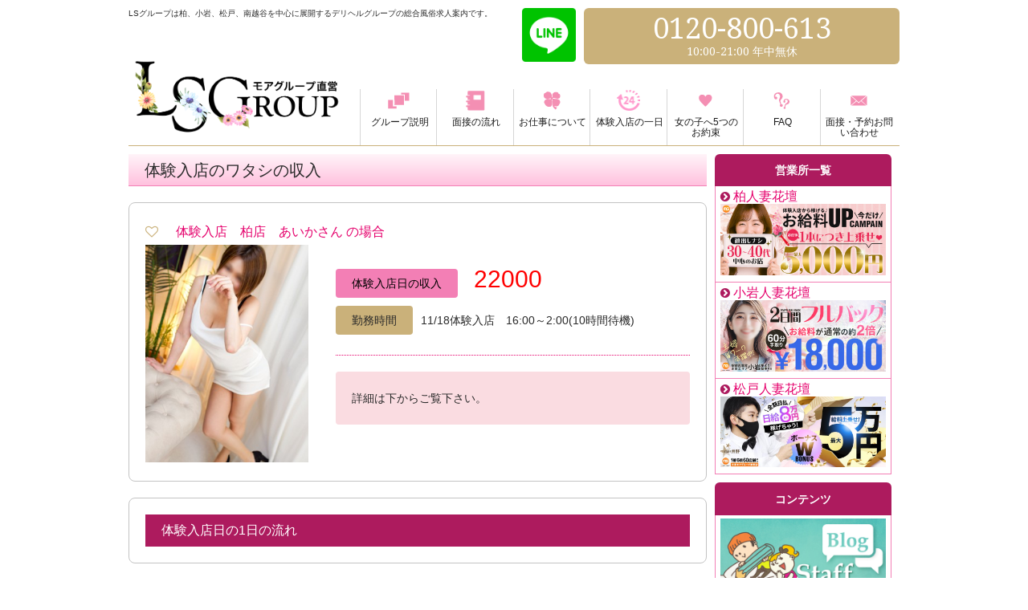

--- FILE ---
content_type: text/html; charset=UTF-8
request_url: https://www.ls-group.jp/exp/%E4%BD%93%E9%A8%93%E5%85%A5%E5%BA%97%E3%80%80%E6%9F%8F%E5%BA%97%E3%80%80%E3%81%82%E3%81%84%E3%81%8B%E3%81%95%E3%82%93/
body_size: 29812
content:
<!--カテゴリスラッグ office-->

<!doctype html>
<!--[if IE 8]><html class="ie ie8"><![endif]-->
<!--[if IE 9]><html class="ie ie9"><![endif]-->
<!--[if !IE]><!-->
<html lang="ja">
<head>

<meta charset="utf-8">
<title>体験入店　柏店　あいかさん | 柏・小岩・松戸・南越谷  風俗求人　LSグループ</title>

<meta name="viewport" content="width=device-width,initial-scale=1.0,minimum-scale=1.0,maximum-scale=1.0,user-scalable=no" />
<meta name="description" content="...">

<meta name="SKYPE_TOOLBAR" content="SKYPE_TOOLBAR_PARSER_COMPATIBLE" />

<!--OGP-->
<meta property="site_name" content="LSグループ">
<meta property="og:title" content="柏・小岩・松戸・南越谷　風俗求人　LSグループ">
<meta property="og:description" content="風俗バイトなら安全安心の地域最大手LSグループで決まり！日払い風俗アルバイトで高収入が目指せます！柏・小岩・松戸・南越谷の女性向け風俗求人">
<meta property="og:type" content="website">
<meta property="og:phone_number" content="0120-800-613">
<meta name="referrer" content="unsafe-url">

<!--
<link rel="shortcut icon" href="/common/img/favicon.ico">
<link rel="apple-touch-icon-precomposed" href="/common/img/home-icon.png">
-->

<!--[if lt IE 9]><meta http-equiv="X-UA-Compatible" content="IE=Edge,chrome=1" />
<script src="https://html5shim.googlecode.com/svn/trunk/html5.js"></script>
<script src="/common/js/respond.min.js"></script>
<![endif]-->
<!--[if IE 6]><script src="https://www.ls-group.jp/wp-content/themes/lsgroup-temp2006/js/minmax.js"></script><![endif]-->
<script src="https://www.google.com/recaptcha/api.js" async defer></script>

<!-- All in One SEO Pack 2.3.16 by Michael Torbert of Semper Fi Web Designob_start_detected [-1,-1] -->
<link rel="canonical" href="https://www.ls-group.jp/exp/%e4%bd%93%e9%a8%93%e5%85%a5%e5%ba%97%e3%80%80%e6%9f%8f%e5%ba%97%e3%80%80%e3%81%82%e3%81%84%e3%81%8b%e3%81%95%e3%82%93/" />
<meta property="og:title" content="体験入店　柏店　あいかさん | 柏・小岩・松戸・南越谷  風俗求人　LSグループ" />
<meta property="og:type" content="article" />
<meta property="og:url" content="https://www.ls-group.jp/exp/%e4%bd%93%e9%a8%93%e5%85%a5%e5%ba%97%e3%80%80%e6%9f%8f%e5%ba%97%e3%80%80%e3%81%82%e3%81%84%e3%81%8b%e3%81%95%e3%82%93/" />
<meta property="og:image" content="https://www.ls-group.jp/wp-content/uploads/2019/11/042be9133fc28efd86a1a96d5add4d42.jpg" />
<meta property="og:site_name" content="柏・小岩・松戸・南越谷  風俗求人　LSグループ" />
<meta property="article:published_time" content="2019-11-25T18:19:54Z" />
<meta property="article:modified_time" content="2019-11-25T18:19:54Z" />
<meta name="twitter:card" content="summary_large_image" />
<meta name="twitter:site" content="@lsgroup0708" />
<meta name="twitter:domain" content="lsgroup0708" />
<meta name="twitter:title" content="体験入店　柏店　あいかさん | 柏・小岩・松戸・南越谷  風俗求人　LSグループ" />
<meta name="twitter:image" content="https://www.ls-group.jp/wp-content/uploads/2019/11/042be9133fc28efd86a1a96d5add4d42.jpg" />
<meta itemprop="image" content="https://www.ls-group.jp/wp-content/uploads/2019/11/042be9133fc28efd86a1a96d5add4d42.jpg" />
<!-- /all in one seo pack -->
<link rel='dns-prefetch' href='//s.w.org' />
<link rel="alternate" type="application/rss+xml" title="柏・小岩・松戸・南越谷  風俗求人　LSグループ &raquo; 体験入店　柏店　あいかさん のコメントのフィード" href="https://www.ls-group.jp/exp/%e4%bd%93%e9%a8%93%e5%85%a5%e5%ba%97%e3%80%80%e6%9f%8f%e5%ba%97%e3%80%80%e3%81%82%e3%81%84%e3%81%8b%e3%81%95%e3%82%93/feed/" />
		<script type="text/javascript">
			window._wpemojiSettings = {"baseUrl":"https:\/\/s.w.org\/images\/core\/emoji\/2.4\/72x72\/","ext":".png","svgUrl":"https:\/\/s.w.org\/images\/core\/emoji\/2.4\/svg\/","svgExt":".svg","source":{"concatemoji":"https:\/\/www.ls-group.jp\/wp-includes\/js\/wp-emoji-release.min.js?ver=4.9.3"}};
			!function(a,b,c){function d(a,b){var c=String.fromCharCode;l.clearRect(0,0,k.width,k.height),l.fillText(c.apply(this,a),0,0);var d=k.toDataURL();l.clearRect(0,0,k.width,k.height),l.fillText(c.apply(this,b),0,0);var e=k.toDataURL();return d===e}function e(a){var b;if(!l||!l.fillText)return!1;switch(l.textBaseline="top",l.font="600 32px Arial",a){case"flag":return!(b=d([55356,56826,55356,56819],[55356,56826,8203,55356,56819]))&&(b=d([55356,57332,56128,56423,56128,56418,56128,56421,56128,56430,56128,56423,56128,56447],[55356,57332,8203,56128,56423,8203,56128,56418,8203,56128,56421,8203,56128,56430,8203,56128,56423,8203,56128,56447]),!b);case"emoji":return b=d([55357,56692,8205,9792,65039],[55357,56692,8203,9792,65039]),!b}return!1}function f(a){var c=b.createElement("script");c.src=a,c.defer=c.type="text/javascript",b.getElementsByTagName("head")[0].appendChild(c)}var g,h,i,j,k=b.createElement("canvas"),l=k.getContext&&k.getContext("2d");for(j=Array("flag","emoji"),c.supports={everything:!0,everythingExceptFlag:!0},i=0;i<j.length;i++)c.supports[j[i]]=e(j[i]),c.supports.everything=c.supports.everything&&c.supports[j[i]],"flag"!==j[i]&&(c.supports.everythingExceptFlag=c.supports.everythingExceptFlag&&c.supports[j[i]]);c.supports.everythingExceptFlag=c.supports.everythingExceptFlag&&!c.supports.flag,c.DOMReady=!1,c.readyCallback=function(){c.DOMReady=!0},c.supports.everything||(h=function(){c.readyCallback()},b.addEventListener?(b.addEventListener("DOMContentLoaded",h,!1),a.addEventListener("load",h,!1)):(a.attachEvent("onload",h),b.attachEvent("onreadystatechange",function(){"complete"===b.readyState&&c.readyCallback()})),g=c.source||{},g.concatemoji?f(g.concatemoji):g.wpemoji&&g.twemoji&&(f(g.twemoji),f(g.wpemoji)))}(window,document,window._wpemojiSettings);
		</script>
		<style type="text/css">
img.wp-smiley,
img.emoji {
	display: inline !important;
	border: none !important;
	box-shadow: none !important;
	height: 1em !important;
	width: 1em !important;
	margin: 0 .07em !important;
	vertical-align: -0.1em !important;
	background: none !important;
	padding: 0 !important;
}
</style>
<link rel='stylesheet' id='archives-cal-calendrier-css'  href='https://www.ls-group.jp/wp-content/plugins/archives-calendar-widget/themes/calendrier.css?ver=1.0.12' type='text/css' media='all' />
<link rel='stylesheet' id='contact-form-7-css'  href='https://www.ls-group.jp/wp-content/plugins/contact-form-7/includes/css/styles.css?ver=4.9' type='text/css' media='all' />
<link rel='stylesheet' id='contact-form-7-confirm-css'  href='https://www.ls-group.jp/wp-content/plugins/contact-form-7-add-confirm/includes/css/styles.css?ver=4.8' type='text/css' media='all' />
<link rel='stylesheet' id='wp-pagenavi-css'  href='https://www.ls-group.jp/wp-content/plugins/wp-pagenavi/pagenavi-css.css?ver=2.70' type='text/css' media='all' />
<!--n2css--><script type='text/javascript' src='https://www.ls-group.jp/wp-includes/js/jquery/jquery.js?ver=1.12.4'></script>
<script type='text/javascript' src='https://www.ls-group.jp/wp-includes/js/jquery/jquery-migrate.min.js?ver=1.4.1'></script>
<script type='text/javascript' src='https://www.ls-group.jp/wp-content/plugins/archives-calendar-widget/admin/js/jquery.arcw-init.js?ver=1.0.12'></script>
<link rel='https://api.w.org/' href='https://www.ls-group.jp/wp-json/' />
<link rel="EditURI" type="application/rsd+xml" title="RSD" href="https://www.ls-group.jp/xmlrpc.php?rsd" />
<link rel="wlwmanifest" type="application/wlwmanifest+xml" href="https://www.ls-group.jp/wp-includes/wlwmanifest.xml" /> 
<link rel='prev' title='体験入店　南越谷店　はるのさん' href='https://www.ls-group.jp/exp/%e4%bd%93%e9%a8%93%e5%85%a5%e5%ba%97%e3%80%80%e5%8d%97%e8%b6%8a%e8%b0%b7%e5%ba%97%e3%80%80%e3%81%af%e3%82%8b%e3%81%ae%e3%81%95%e3%82%93/' />
<link rel='next' title='体験入店　小岩店　ともよさん' href='https://www.ls-group.jp/exp/%e4%bd%93%e9%a8%93%e5%85%a5%e5%ba%97%e3%80%80%e5%b0%8f%e5%b2%a9%e5%ba%97%e3%80%80%e3%81%a8%e3%82%82%e3%82%88%e3%81%95%e3%82%93/' />
<meta name="generator" content="WordPress 4.9.3" />
<link rel='shortlink' href='https://www.ls-group.jp/?p=2369' />
<link rel="alternate" type="application/json+oembed" href="https://www.ls-group.jp/wp-json/oembed/1.0/embed?url=https%3A%2F%2Fwww.ls-group.jp%2Fexp%2F%25e4%25bd%2593%25e9%25a8%2593%25e5%2585%25a5%25e5%25ba%2597%25e3%2580%2580%25e6%259f%258f%25e5%25ba%2597%25e3%2580%2580%25e3%2581%2582%25e3%2581%2584%25e3%2581%258b%25e3%2581%2595%25e3%2582%2593%2F" />
<link rel="alternate" type="text/xml+oembed" href="https://www.ls-group.jp/wp-json/oembed/1.0/embed?url=https%3A%2F%2Fwww.ls-group.jp%2Fexp%2F%25e4%25bd%2593%25e9%25a8%2593%25e5%2585%25a5%25e5%25ba%2597%25e3%2580%2580%25e6%259f%258f%25e5%25ba%2597%25e3%2580%2580%25e3%2581%2582%25e3%2581%2584%25e3%2581%258b%25e3%2581%2595%25e3%2582%2593%2F&#038;format=xml" />
<link rel="stylesheet" href="https://www.ls-group.jp/wp-content/themes/lsgroup-temp2006/style.css" media="all" />
<link href="https://netdna.bootstrapcdn.com/font-awesome/4.0.0/css/font-awesome.css" rel="stylesheet">

<!--JS-->

<script src="https://code.jquery.com/jquery-latest.js"></script>
<script src="//ajax.googleapis.com/ajax/libs/jqueryui/1.10.3/jquery-ui.min.js"></script>
<script src="//cdnjs.cloudflare.com/ajax/libs/lodash.js/1.3.1/lodash.min.js"></script>

<script src="https://www.ls-group.jp/wp-content/themes/lsgroup-temp2006/js/jquery.cookie.js"></script>

<!--[if lte IE 8]>
<script src="https://www.ls-group.jp/wp-content/themes/lsgroup-temp2006/js/html5shiv.js"></script>
<script src="https://www.ls-group.jp/wp-content/themes/lsgroup-temp2006/js/jquery.backgroundSize.js"></script>
<script>
    jQuery(document).ready(function() {
        jQuery('NAME').css({backgroundSize: "cover"});
    });
</script>
<![endif]-->
<script type="text/javascript" src="https://www.ls-group.jp/wp-content/themes/lsgroup-temp2006/js/owl.carousel.js"></script>
<script type="text/javascript" src="https://www.ls-group.jp/wp-content/themes/lsgroup-temp2006/js/jquery.tile.js"></script>
<script type="text/javascript" src="https://www.ls-group.jp/wp-content/themes/lsgroup-temp2006/js/jquery.iframe-auto-height.js"></script>
<script type="text/javascript" src="https://www.ls-group.jp/wp-content/themes/lsgroup-temp2006/js/jquery.browser.js"></script>
<script type="text/javascript" src="https://www.ls-group.jp/wp-content/themes/lsgroup-temp2006/js/followscrolling.js"></script>
<!--<script type="text/javascript" src="/fmt/js/jquery.sidr.min.js"></script>-->
<!--common js-->
<script type="text/javascript" src="https://www.ls-group.jp/wp-content/themes/lsgroup-temp2006/js/common.js"></script>
<!--Google Analytics//-->
<script>
  (function(i,s,o,g,r,a,m){i['GoogleAnalyticsObject']=r;i[r]=i[r]||function(){
  (i[r].q=i[r].q||[]).push(arguments)},i[r].l=1*new Date();a=s.createElement(o),
  m=s.getElementsByTagName(o)[0];a.async=1;a.src=g;m.parentNode.insertBefore(a,m)
  })(window,document,'script','//www.google-analytics.com/analytics.js','ga');

  ga('create', 'UA-54293061-1', 'auto');
  ga('send', 'pageview');
</script>
<!--//Google Analytics-->

<!-- Google tag (gtag.js) -->
<script async src="https://www.googletagmanager.com/gtag/js?id=G-60KFQ56SQZ"></script>
<script>
  window.dataLayer = window.dataLayer || [];
  function gtag(){dataLayer.push(arguments);}
  gtag('js', new Date());

  gtag('config', 'G-60KFQ56SQZ');
</script>

<!-- Google Tag Manager -->
<script>(function(w,d,s,l,i){w[l]=w[l]||[];w[l].push({'gtm.start':
new Date().getTime(),event:'gtm.js'});var f=d.getElementsByTagName(s)[0],
j=d.createElement(s),dl=l!='dataLayer'?'&l='+l:'';j.async=true;j.src=
'https://www.googletagmanager.com/gtm.js?id='+i+dl;f.parentNode.insertBefore(j,f);
})(window,document,'script','dataLayer','GTM-TF8RTHL');</script>
<!-- End Google Tag Manager -->

</head>

<body>

<!-- Google Tag Manager (noscript) -->
<noscript><iframe src="https://www.googletagmanager.com/ns.html?id=GTM-TF8RTHL"
height="0" width="0" style="display:none;visibility:hidden"></iframe></noscript>
<!-- End Google Tag Manager (noscript) -->

    
                <div class="container post exp ">

    
    <div class="header">
      <header>
		<h1>LSグループは柏、小岩、松戸、南越谷を中心に展開するデリヘルグループの総合風俗求人案内です。</h1>
		<div class="wrap">
				<div class="branding"><a href="https://www.ls-group.jp/top.html" class="bland_logo"><img src="https://www.ls-group.jp/wp-content/themes/lsgroup-temp2006/img/logo.png"></a>
			<a href="https://line.me/ti/p/pviUzt8XHr" class="line-link-top" target="_blank"><img src="https://www.ls-group.jp/wp-content/themes/lsgroup-temp2006/img/icon-line.png" alt="line"></a>
			<a href="tel:0120-800-613" class="tell-link-top"><img src="https://www.ls-group.jp/wp-content/themes/lsgroup-temp2006/img/icon-tell.png" alt="tell"></a>
			</div>
		  <nav>
		    <ul class="nav main-menu"><!--//future:グローバルナビの名前を考えよう-->
			  <li><a href="https://www.ls-group.jp/lsgroup.html"><img src="https://www.ls-group.jp/wp-content/themes/lsgroup-temp2006/img/icon_m1.png" alt="グループ説明"><p>グループ説明</p></a></li>
			  <li><a href="https://www.ls-group.jp/flow2.html"><img src="https://www.ls-group.jp/wp-content/themes/lsgroup-temp2006/img/icon_m2.png" alt="面接の流れ"><p>面接の流れ</p></a></li>
			  <li><a href="https://www.ls-group.jp/work.html"><img src="https://www.ls-group.jp/wp-content/themes/lsgroup-temp2006/img/icon_m3.png" alt="お仕事について"><p>お仕事について</p></a></li>
			  <li><a href="https://www.ls-group.jp/exp/"><img class="line2" src="https://www.ls-group.jp/wp-content/themes/lsgroup-temp2006/img/icon_m7.png" alt="体験入店の一日"><p>体験入店の一日</p></a></li>
			  <li><a href="https://www.ls-group.jp/promise.html"><img class="line2" src="https://www.ls-group.jp/wp-content/themes/lsgroup-temp2006/img/icon_m4.png" alt="女の子への5つのお約束"><p>女の子へ5つのお約束</p></a></li>
			  <li><a href="https://www.ls-group.jp/faq/"><img src="https://www.ls-group.jp/wp-content/themes/lsgroup-temp2006/img/icon_m5.png" alt="FAQ"><p>FAQ</p></a></li>
			  <li><a href="https://www.ls-group.jp/contact.html"><img class="line2" src="https://www.ls-group.jp/wp-content/themes/lsgroup-temp2006/img/icon_m6.png" alt="面接予約お問い合わせ"><p>面接・予約お問い合わせ</p></a></li>
			  <li class="back_home"><a href="https://www.ls-group.jp/top.html"><img src="https://www.ls-group.jp/wp-content/themes/lsgroup-temp2006/img/icon_m8.png" alt="TOPへ戻る"><p>TOPへ戻る</p></a></li>
			</ul>
		  </nav>
		  <!--//nav-->		
		</div>
		<div class="headerinfo">
		  <section>
					<a href="https://line.me/ti/p/pviUzt8XHr" class="line" target="_blank"><img src="https://www.ls-group.jp/wp-content/themes/lsgroup-temp2006/img/icon-line.png" alt="line" ></a>
			<div class="phone-box">
			  <div class="number droid-serif"><span class="tel-link">0120-800-613</span></div>
			  <div class="right"><p class="droid-serif">10:00-21:00 年中無休</p></div>
			</div>
			<!--//phone-box-->
		  </section>
		</div>
		<!--//#hederinfo-->
	  </header>
	</div>
	<!-- //#header -->
  
<div class="contents">
  <article>
    <h2>体験入店のワタシの収入</h2>
        <div class="unit">
      <h3>
                &nbsp;
        体験入店　柏店　あいかさん        の場合</h3>
      <div class="pic">
        <img width="300" height="400" src="https://www.ls-group.jp/wp-content/uploads/2019/11/042be9133fc28efd86a1a96d5add4d42.jpg" class="attachment-post-thumbnail size-post-thumbnail wp-post-image" alt="" srcset="https://www.ls-group.jp/wp-content/uploads/2019/11/042be9133fc28efd86a1a96d5add4d42.jpg 300w, https://www.ls-group.jp/wp-content/uploads/2019/11/042be9133fc28efd86a1a96d5add4d42-225x300.jpg 225w" sizes="(max-width: 300px) 100vw, 300px" />      </div>
      <div class="example">
        <p class="wages"><span>体験入店日の収入</span><strong>22000 </strong></p>
        <p class="worktime"><span>勤務時間</span>11/18体験入店　16:00～2:00(10時間待機)</p>
        <p class="note">詳細は下からご覧下さい。</p>
      </div>
      <!--//example--> 
    </div>
    <!--//unit-->
    
    <div class="clearfix"></div>
    <div class="unit day">
      <h4 class="under">体験入店日の1日の流れ</h4>
      <ul>
                                                                                        
      </ul>
    </div>
    <!--//unit-->
    
    <div class="unit q-a">
            <div class="wrap">
        <h5>16：00　待機開始</h5>
        <p>17：40　待機終了</p>
      </div>
      <!--//wrap-->
                  <div class="wrap">
        <h5>18：10　柏駅東口ホテル直接　100分コース</h5>
        <p>19：50　お仕事終了　手取り11000円</p>
      </div>
      <!--//wrap-->
                  <div class="wrap">
        <h5>20：15　待機開始</h5>
        <p>22：40　待機終了</p>
      </div>
      <!--//wrap-->
                  <div class="wrap">
        <h5>23：22　柏駅東口待ち合わせ　100分コース</h5>
        <p>1：02　お仕事終了　手取り11000円</p>
      </div>
      <!--//wrap-->
                  <div class="wrap">
        <h5>1：20　待機開始</h5>
        <p>2：00　待機終了</p>
      </div>
      <!--//wrap-->
                  <div class="wrap">
        <h5>トータル￥22000円</h5>
        <p></p>
      </div>
      <!--//wrap-->
                  <div class="wrap">
        <h5><a href="https://www.h-kadan.com/kashiwa/cp/98008" target="”_blank”">あいかさんのプロフィールページはココをタップ</a></h5>
        <p></p>
      </div>
      <!--//wrap-->
            
      <p></p>
    </div>
    <!--//unit-->
    
        <div class="button contact-btn"> <a href="https://www.ls-group.jp/contact.html">
      <p>面接予約・お問い合わせ<span>は</span>こちら<span>から</span></p>
      </a> </div>
    <!--//button--> 

    <h2 class="pickup_title"><span>よく読まれている記事</span></h2>
    <div class="pickup">


			<li>
        <a href="https://www.ls-group.jp/exp/%e4%bd%93%e9%a8%93%e5%85%a5%e5%ba%97%e3%80%80%e6%9d%be%e6%88%b8%e5%ba%97%e3%80%80%e4%ba%95%e4%b8%8a%e3%82%89%e3%82%89%e3%81%95%e3%82%93/">
          <div class="exp_title">
            <div class="title">体験入店　松戸店　井上ららさん</div>
          </div>
          <div class="thumb">
            <img width="300" height="450" src="https://www.ls-group.jp/wp-content/uploads/2020/10/fe23d587e734539edf02fb856286f69c.jpg" class="attachment-post-thumbnail size-post-thumbnail wp-post-image" alt="" srcset="https://www.ls-group.jp/wp-content/uploads/2020/10/fe23d587e734539edf02fb856286f69c.jpg 300w, https://www.ls-group.jp/wp-content/uploads/2020/10/fe23d587e734539edf02fb856286f69c-200x300.jpg 200w" sizes="(max-width: 300px) 100vw, 300px" />          </div>
          <p class="wages">
            <span>体験入店日の収入</span><strong>33000円</strong>
          </p>
        </a>
      </li>





			<li>
        <a href="https://www.ls-group.jp/exp/%e4%bd%93%e9%a8%93%e5%85%a5%e5%ba%97%e3%80%80%e5%b0%8f%e5%b2%a9%e5%ba%97%e3%80%80%e3%82%89%e3%81%aa%e3%81%95%e3%82%93/">
          <div class="exp_title">
            <div class="title">体験入店　小岩店　らなさん（22歳）</div>
          </div>
          <div class="thumb">
            <img width="301" height="400" src="https://www.ls-group.jp/wp-content/uploads/2022/11/0c2b140d096da01dc97045ee8ca49a2c.jpg" class="attachment-post-thumbnail size-post-thumbnail wp-post-image" alt="" srcset="https://www.ls-group.jp/wp-content/uploads/2022/11/0c2b140d096da01dc97045ee8ca49a2c.jpg 301w, https://www.ls-group.jp/wp-content/uploads/2022/11/0c2b140d096da01dc97045ee8ca49a2c-226x300.jpg 226w" sizes="(max-width: 301px) 100vw, 301px" />          </div>
          <p class="wages">
            <span>体験入店日の収入</span><strong>39000円</strong>
          </p>
        </a>
      </li>





			<li>
        <a href="https://www.ls-group.jp/exp/%e4%bd%93%e9%a8%93%e5%85%a5%e5%ba%97%e3%80%80%e5%8d%97%e8%b6%8a%e8%b0%b7%e5%ba%97%e3%80%80%e3%81%97%e3%82%8d%e3%81%95%e3%82%93/">
          <div class="exp_title">
            <div class="title">体験入店　南越谷店　しろさん</div>
          </div>
          <div class="thumb">
            <img width="300" height="450" src="https://www.ls-group.jp/wp-content/uploads/2021/04/bb988135a13ed00720ded4094a80fbc1.jpg" class="attachment-post-thumbnail size-post-thumbnail wp-post-image" alt="" srcset="https://www.ls-group.jp/wp-content/uploads/2021/04/bb988135a13ed00720ded4094a80fbc1.jpg 300w, https://www.ls-group.jp/wp-content/uploads/2021/04/bb988135a13ed00720ded4094a80fbc1-200x300.jpg 200w" sizes="(max-width: 300px) 100vw, 300px" />          </div>
          <p class="wages">
            <span>体験入店日の収入</span><strong>33000円</strong>
          </p>
        </a>
      </li>



    </div><!--pickup-->

  </article>
</div>
<div id="SideB" class="SideB">
  <aside>
	  
  
  
	<div class="section">
	  <section>
		<h2>営業所一覧</h2>
		<ul>
		  		  		  <li>
			<a href="https://www.ls-group.jp/office-shop/kashiwa/"><h3>柏人妻花壇</h3></a>
			<a href="https://www.ls-group.jp/office-shop/kashiwa/">
			  <img width="700" height="300" src="https://www.ls-group.jp/wp-content/uploads/2014/12/5b9a0e6ee9c1ada9c4f3efb8253cdd92-2.jpg" class="attachment-post-thumbnail size-post-thumbnail wp-post-image" alt="" srcset="https://www.ls-group.jp/wp-content/uploads/2014/12/5b9a0e6ee9c1ada9c4f3efb8253cdd92-2.jpg 700w, https://www.ls-group.jp/wp-content/uploads/2014/12/5b9a0e6ee9c1ada9c4f3efb8253cdd92-2-300x129.jpg 300w" sizes="(max-width: 700px) 100vw, 700px" />			</a>
		  </li>
		  		  <li>
			<a href="https://www.ls-group.jp/office-shop/koiwa/"><h3>小岩人妻花壇</h3></a>
			<a href="https://www.ls-group.jp/office-shop/koiwa/">
			  <img width="700" height="300" src="https://www.ls-group.jp/wp-content/uploads/2014/12/6e2bce29eb4851b68111368a26912545.jpg" class="attachment-post-thumbnail size-post-thumbnail wp-post-image" alt="" srcset="https://www.ls-group.jp/wp-content/uploads/2014/12/6e2bce29eb4851b68111368a26912545.jpg 700w, https://www.ls-group.jp/wp-content/uploads/2014/12/6e2bce29eb4851b68111368a26912545-300x129.jpg 300w" sizes="(max-width: 700px) 100vw, 700px" />			</a>
		  </li>
		  		  <li>
			<a href="https://www.ls-group.jp/office-shop/matsudo/"><h3>松戸人妻花壇</h3></a>
			<a href="https://www.ls-group.jp/office-shop/matsudo/">
			  <img width="700" height="300" src="https://www.ls-group.jp/wp-content/uploads/2014/12/5b9a0e6ee9c1ada9c4f3efb8253cdd92-1.jpg" class="attachment-post-thumbnail size-post-thumbnail wp-post-image" alt="" srcset="https://www.ls-group.jp/wp-content/uploads/2014/12/5b9a0e6ee9c1ada9c4f3efb8253cdd92-1.jpg 700w, https://www.ls-group.jp/wp-content/uploads/2014/12/5b9a0e6ee9c1ada9c4f3efb8253cdd92-1-300x129.jpg 300w" sizes="(max-width: 700px) 100vw, 700px" />			</a>
		  </li>
		  		</ul>
	  </section>
	</div>
	<!--//section-->
	<div class="section banner-only">
	  <section>
		<h2>コンテンツ</h2>
		<ul>
		  <li><a href="https://www.ls-group.jp/blog/"><img src="https://www.ls-group.jp/wp-content/themes/lsgroup-temp2006/img/content_bnr4.jpg" alt="スタッフブログ"></a></li>
		  <li><a href="https://www.ls-group.jp/dictionary.html"><img src="https://www.ls-group.jp/wp-content/themes/lsgroup-temp2006/img/content_bnr7.jpg" alt="風俗用語辞書"></a></li>
		</ul>
	  </section>
	</div>
	<!--//section-->
	
	<!-- LS_RN-162 【LSグループ】固定コンテンツのメニュー設置  -->
  <div class="page">
	<li><a href="https://www.ls-group.jp/high-income.html">女性高収入アルバイトとは</a></li>
	<li><a href="https://www.ls-group.jp/type1.html">女性高収入アルバイトの種類 その1</a></li>
	<li><a href="https://www.ls-group.jp/type2.html">女性高収入アルバイトの種類 その2</a></li>
	<li><a href="https://www.ls-group.jp/dilemma.html">どの高収入アルバイトを選べばいいか悩んだら</a></li>
	<li><a href="https://www.ls-group.jp/working.html">実際に高収入アルバイトで働いてみて</a></li>
	<li><a href="https://www.ls-group.jp/guest.html">高収入アルバイトに遊びにくる男性って？</a></li>
	<li><a href="https://www.ls-group.jp/earn-money.html">高収入アルバイトって本当に稼げるの？</a></li>
</div>
	
	<div class="section">
	  <section>

		<h2>twitter</h2>
<ul><li>
 <a class="twitter-timeline" data-height="250" href="https://twitter.com/LSG_fukuda?ref_src=twsrc%5Etfw">Tweets by LSG_katayama</a> <script async src="//platform.twitter.com/widgets.js" charset="utf-8"></script>
</li>
<li>
 <a class="twitter-timeline" data-height="250" href="https://twitter.com/LSG_katayama?ref_src=twsrc%5Etfw">Tweets by LSG_katayama</a> <script async src="//platform.twitter.com/widgets.js" charset="utf-8"></script>
</li>
   </ul>
	  </section>
	</div>


		<div class="section">
	  <section>
		<h2>提携サービス</h2>
		<ul>
		 <li><a href="http://happiness-garden.net" target="blank"><img src="https://www.ls-group.jp/wp-content/uploads/2018/04/20180416110247_1.jpg" alt="ハピネス畑"></a></li>
		 <li><a href="https://www.skr-labo.net/" target="blank"><img src="https://www.ls-group.jp/wp-content/uploads/2017/09/sakura400_200.jpg" alt="さくら検査研究所"></a></li>
		</ul>
	  </section>
	</div>

  </aside>
</div>
<!-- //SideB -->    <!-- ============================================= -->
    <!-- *************** FOOTER AREA ***************** -->
    <!-- ============================================= -->
    
    <div class="clearfix"></div>
    <footer class="footer">
      <nav class="ft-nav">
        <ul class="footnav">
									<li><a href="https://www.ls-group.jp/lsgroup.html">グループ説明</a></li>
									<li><a href="https://www.ls-group.jp/flow2.html">面接の流れ</a></li>          
									<li><a href="https://www.ls-group.jp/work.html">お仕事について</a></li>
									<li><a href="https://www.ls-group.jp/promise.html">女の子へ5つのお約束</a></li>
									<li><a href="https://www.ls-group.jp/faq/">FAQ</a></li>
									<!--li><a href="https://www.ls-group.jp/qa.html">教えて掲示板</a></li-->
									<li><a href="https://www.ls-group.jp/contact.html">面接予約・お問い合わせ</a></li>
									<li><a href="https://www.ls-group.jp/exp/">売れっ子コンパニオンの一日</a></li>
									<li><a href="https://www.ls-group.jp/blog/">スタッフブログ</a></li>
          
									<li><a href="https://www.ls-group.jp/dictionary.html">風俗用語辞書</a></li> 
									<li><a href="https://www.ls-group.jp/link.html/">リンク</a></li> 
        </ul>
        <!--//footnav-->
      </nav>
      <div class="ft-mark">
        <a href="https://www.ls-group.jp"><img src="https://www.ls-group.jp/wp-content/themes/lsgroup-temp2006/img/logo.png" alt="$brand-name"></a>
        <div class="phone-box">
          <div class="number droid-serif"><span class="tel-link">0120-800-613</span></div>
          <div class="right"><p class="droid-serif">10:00-21:00 年中無休</p></div>
        </div>
        <!--//phone-box-->
      </div>
      <!--//#ft-mark-->
      <p class="copyright">c LS GROUP All Rights Reserved.</p>
    </footer>

        
    <!-- //footer -->
  </div>
  <!-- //#container -->
  <!--meanmenu　レスポンシブ用メニュー設定-->
  <script src="https://www.ls-group.jp/wp-content/themes/lsgroup-temp2006/js/jquery.meanmenu.js"></script>
  <script>
	jQuery(document).ready(function () {
    jQuery('.mobile header nav').meanmenu();
      $("a.meanmenu-reveal").click(function(){
      $(".mean-bar").toggleClass("open");		
	  })	 
	});
  </script>
  <!--Device.js-->
  <script src="https://www.ls-group.jp/wp-content/themes/lsgroup-temp2006/js/device.js"></script>
  <script>
    console.log("device.portrait() === %s", device.portrait());
    console.log("device.landscape() === %s", device.landscape());
    console.log("device.mobile() === %s", device.mobile());
    console.log("device.tablet() === %s", device.tablet());
    console.log("device.ipad() === %s", device.ipad());
    console.log("device.ipod() === %s", device.ipod());
    console.log("device.iphone() === %s", device.iphone());
    console.log("device.android() === %s", device.android());
    console.log("device.androidTablet() === %s", device.androidTablet());
    console.log("device.blackberryTablet() === %s", device.blackberryTablet());
  </script>
  <script type='text/javascript'>
/* <![CDATA[ */
var wpcf7 = {"apiSettings":{"root":"https:\/\/www.ls-group.jp\/wp-json\/contact-form-7\/v1","namespace":"contact-form-7\/v1"},"recaptcha":{"messages":{"empty":"\u3042\u306a\u305f\u304c\u30ed\u30dc\u30c3\u30c8\u3067\u306f\u306a\u3044\u3053\u3068\u3092\u8a3c\u660e\u3057\u3066\u304f\u3060\u3055\u3044\u3002"}}};
/* ]]> */
</script>
<script type='text/javascript' src='https://www.ls-group.jp/wp-content/plugins/contact-form-7/includes/js/scripts.js?ver=4.9'></script>
<script type='text/javascript' src='https://www.ls-group.jp/wp-includes/js/jquery/jquery.form.min.js?ver=4.2.1'></script>
<script type='text/javascript' src='https://www.ls-group.jp/wp-content/plugins/contact-form-7-add-confirm/includes/js/scripts.js?ver=4.8'></script>
<script type='text/javascript' src='https://www.ls-group.jp/wp-includes/js/wp-embed.min.js?ver=4.9.3'></script>
</body>
</html>
<!--カテゴリスラッグ faq -->


--- FILE ---
content_type: text/css
request_url: https://www.ls-group.jp/wp-content/themes/lsgroup-temp2006/style.css
body_size: 89398
content:
/*
Theme Name:lsgroup-temp2006
Theme URI:http://www.ls-group.jp/;
Author: IIB
Author URI: http://i-i-b.jp
Version: 1.0
*/

@charset "UTF-8";@import url("https://fonts.googleapis.com/css?family=Merriweather+Sans:700,300");@import url("https://netdna.bootstrapcdn.com/font-awesome/3.2.1/css/font-awesome.css");@import url(https://fonts.googleapis.com/css?family=Droid+Serif:400italic,400,700italic,700);@import url(https://fonts.googleapis.com/css?family=Droid+Serif:400italic,400,700italic,700);@import "css/add_style.css";html,body,div,span,applet,object,iframe,h1,h2,h3,h4,h5,h6,p,blockquote,pre,a,abbr,acronym,address,big,cite,code,del,dfn,em,img,ins,kbd,q,s,samp,small,strike,strong,sub,sup,tt,var,b,u,i,center,dl,dt,dd,ol,ul,li,fieldset,form,label,legend,table,caption,tbody,tfoot,thead,tr,th,td,article,aside,canvas,details,embed,figure,figcaption,footer,header,hgroup,menu,nav,output,ruby,section,summary,time,mark,audio,video{margin:0;padding:0;border:0;font-size:100%;font:inherit;vertical-align:baseline}article,aside,details,figcaption,figure,footer,header,hgroup,menu,nav,section{display:block}body{line-height:1}ol,ul{list-style:none}blockquote,q{quotes:none}blockquote:before,blockquote:after,q:before,q:after{content:'';content:none}table{border-collapse:collapse;border-spacing:0}*{-webkit-box-sizing:border-box;-moz-box-sizing:border-box;-ms-box-sizing:border-box;-o-box-sizing:border-box;box-sizing:border-box}::selection{background:gray}::-moz-selection{background:gray}html{font-size:62.5%}body{font-family:Verdana,"游ゴシック",YuGothic,"Hiragino Kaku Gothic ProN",Meiryo,sans-serif;font-size:11px;font-size:1.1rem;line-height:13px;line-height:1.3rem;color:#2a2a2a}img{width:100%;height:auto}img a{width:100%;height:auto}a{text-decoration:none;color:#719cff;cursor:pointer}a:hover{opacity:0.7;filter:alpha(opacity=70);-ms-filter:“alpha(opacity=70) ”}.clearfix:after{visibility:hidden;display:block;font-size:0;content:" ";clear:both;height:0}.wrap{width:100%;float:left;overflow:hidden}.container{width:100%;height:auto;margin:0 auto;max-width:960px;overflow:hidden}
.index .contents{width:100%;padding:0 3%;float:left}.index .facade{width:70%;margin:0 auto;position:relative}.index .facade .branding{width:65%;position:absolute;top:25%;max-width:100%}.index .entrance{width:100%;position:relative;margin-bottom:10rem}.index .entrance .enter{text-align:center;position:absolute;left:15%}.index .entrance .enter img{max-width:150px;min-width:80px}.index .entrance .under18{text-align:center;position:absolute;left:40%}.index .entrance .under18 img{max-width:40px;min-width:40px}.index .entrance .exit{text-align:center;position:absolute;right:15%}.index .entrance .exit img{max-width:80px;min-width:60px}.index .media-area{text-align:center}.index .media-area img{width:auto;margin-bottom:1rem}.index .description{border:1px solid gray;padding:20px}.header{width:100%;height:auto;margin:0 auto;overflow:hidden}.header h1{font-size:10px;font-size:1rem}.header .nav{width:100%;text-align:left;background-color:gray;max-width:960px;overflow:hidden}.header .nav li{width:12.5%;float:left;text-align:center;list-style:none;color:#fff;cursor:pointer;font-size:12px;font-size:1.2rem;line-height:30px;line-height:3rem}.header .nav li a{color:#fff;display:block}.branding{width:40%;max-width:380px;float:left}.contents{width:75%;padding:0 0 0 3%;float:left}.facade{padding-bottom:5rem}.movie-area li{float:left;width:33.33333%;padding:0 1% 1% 1%}.bottomwidget .status{margin-bottom:20px;overflow:hidden}.bottomwidget .status .item{width:96%;margin:1% 2%;text-align:center;float:left}.bottomwidget .status .item p{font-size:12px;font-size:1.2rem;padding:6px}.bottomwidget .status .item p.full{background-color:gray;cursor:auto}.bottomwidget .status .item p.full:hover{position:relative;top:0px}.bottomwidget .att-info .item{width:96%;float:left;background-color:gray;text-align:center;color:white;padding:1% 1%;margin:1% 2%;border-radius:10px}.bottomwidget .att-info .item p.day{font-size:16px;font-size:1.6rem;line-height:24px;line-height:2.4rem;font-weight:bold}.bottomwidget .att-info .item p.time{font-size:12px;font-size:1.2rem;color:#2a2a2a;background-color:#fff;border-radius:8px;padding:8px 10px;margin-top:5px}.bottomwidget .att-info .item.dayoff{background-color:gray}.bottomwidget .recommended li{width:23%;float:left;text-align:center;padding:1% 1%;margin:0 1% 2% 1%}.bottomwidget .history li{width:23%;float:left;text-align:center;color:white;padding:1% 1%;margin:0 1% 2% 1%}.bottomwidget h3{font-size:14px;font-size:1.4rem;line-height:30px;line-height:3rem;background-color:#333;color:#fff;padding-left:10px;margin-bottom:20px}.bottomwidget .wiget-carousel{padding:0 20px}.bottomwidget .wiget-carousel .owl-controls{margin:0;height:auto}.bottomwidget .wiget-carousel .owl-pagination{display:none}.bottomwidget .wiget-carousel .owl-prev{position:absolute;left:-5px;background-color:#000000;background-repeat:no-repeat;height:60px;background-position:0px 40%;top:-15px;width:24px}.bottomwidget .wiget-carousel .owl-prev:before{content:"\f054"}.box-list{float:left;width:23%;height:auto;padding-left:0.5%;padding-right:0.5%;margin-left:1%;margin-right:1%;margin-bottom:1.5%;border:1px solid #2a2a2a;position:relative}.box-list .listpic{width:100%;padding:5% 5% 0  5%}.box-list .listinfo{padding:4px 10px}.box-list .new{position:absolute;top:0;left:0;width:0;height:0;border:24px solid transparent;border-top:24px solid gray;border-left:24px solid gray}.box-list .new span{font-size:11px;font-size:1.1rem;font-weight:bold;position:absolute;top:-17px;left:-22px;z-index:2;color:#fff}.box-list .name{font-size:14px;font-size:1.4rem;line-height:18px;line-height:1.8rem}.box-list .ico{width:100%}.box-list .ico li{width:16.66667%;float:left;padding-right:2px}.box-list .att{font-size:16px;font-size:1.6rem;line-height:18px;line-height:1.8rem;background-color:gray;text-align:center;color:#fff;padding:3%;margin:10px 2%;border-radius:10px}.SideA{width:0;display:none;float:left}.SideA .nav{width:100%;height:auto;text-align:left;margin-bottom:40px}.SideA .nav ul li{display:block;padding:0;padding:2px}.SideA .nav ul li ul{margin-top:1rem;margin-left:1rem;list-style-type:disc}.SideA .nav ul li ul li{margin-bottom:10px}.SideA .section{background-color:#f2f2f2;margin-bottom:10px;overflow:hidden}.SideA .section h2{line-height:16px;line-height:1.6rem;padding:8px;font-weight:bold;background-color:#333;color:#fff;margin:10% 5% 0 5%}.SideA ul{padding:10px}.SideA li{line-height:16px;line-height:1.6rem;padding-left:1rem;cursor:pointer;border:1px solid gray;padding:6px;margin:6px 0px}.SideA .media-space{width:100%;margin-bottom:15px;border:1px solid gray;text-align:center;padding:8px 0}.SideB{width:25%;display:block;padding:1%;float:left}.SideB .nav{width:100%;height:auto;text-align:left;margin-bottom:40px}.SideB .nav ul li{display:block;padding:0;padding:2px}.SideB .nav ul li ul{margin-top:1rem;margin-left:1rem;list-style-type:disc}.SideB .nav ul li ul li{margin-bottom:10px}.SideB .section{background-color:#eee;-webkit-border-radius:6px;-moz-border-radius:6px;-ms-border-radius:6px;-o-border-radius:6px;border-radius:6px;margin-bottom:10px;overflow:hidden}.SideB .section h2{font-size:14px;font-size:1.4rem;line-height:14px;line-height:1.4rem;padding:6%;font-weight:bold;background-color:gray;color:#fff;-webkit-border-radius:8px;-moz-border-radius:8px;-ms-border-radius:8px;-o-border-radius:8px;border-radius:8px;margin:10% 5% 0 5%}.SideB ul{padding:10px}.SideB li{font-size:12px;font-size:1.2rem;line-height:16px;line-height:1.6rem;padding-left:1rem;cursor:pointer;border:1px solid #2a2a2a;padding:6px;margin:6px 0px;-webkit-border-radius:8px;-moz-border-radius:8px;-ms-border-radius:8px;-o-border-radius:8px;border-radius:8px}.SideB .media-space{width:100%;margin-bottom:15px;border:1px solid gray;text-align:center;padding:8px 0}.footer{width:100%;height:auto;margin:0 auto;padding-top:5%;padding-bottom:20px;width:100%;float:left;font-size:11px;font-size:1.1rem}.footer ul.footnav{float:left;width:100%;height:auto;margin:0 auto}.footer ul.footnav li{display:inline;margin:0 2% 0 0;list-style:none;float:right}.footer .notice{margin-bottom:20px;border:1px solid #2a2a2a;padding:20px 60px;line-height:18px;line-height:1.8rem}.footer .copyright{text-align:center;font-size:10px;font-size:1rem}.footer .ft-nav{width:70%;float:left}.footer .ft-mark{width:30%;text-align:center;float:left}.profile .contents{padding:0 0 0 3%}.profile .cpprof{width:100%;overflow:hidden;margin-bottom:2rem}.profile .cpprof .prof-visual{width:50%;float:left;padding-right:5px}.profile .cpprof .prof-visual .owl-controls{height:30px}.profile .cpprof .prof-visual h3{background-color:gray;color:#fff;padding:8px;font-size:14px;font-size:1.4rem;font-weight:bold;margin-bottom:5px}.profile .cpprof .prof-visual .subinfo{width:100%;border:1px solid #333;border-radius:8px;padding:10px;margin:10px 0}.profile .cpprof .prof-info{width:50%;float:left}.profile .cpprof .prof-info .ico{width:100%;overflow:hidden}.profile .cpprof .prof-info .ico li{width:16.66667%;float:left;padding-right:2px}.profile .cpprof h4{background-color:#333;color:#fff;font-size:16px;font-size:1.6rem;line-height:18px;line-height:1.8rem;padding:4px 10px;margin:10px 0}.profile .cpprof .normallist li{margin:10px 0px;margin-left:20px;font-size:12px;font-size:1.2rem;list-style-type:square}.profile .cpprof .proflist{overflow:hidden}.profile .cpprof .proflist .taglabel{float:left;height:24px;position:relative;font-size:12px;font-size:1.2rem;line-height:24px;line-height:2.4rem;margin-bottom:9px;margin-left:5px;padding:0 10px 0 10px;background-color:gray;color:#fff;text-decoration:none;border-radius:10px}.profile .cpprof .proflist .taglabel span{border-radius:10px;background-color:#fff;color:#2a2a2a;margin-left:10px;padding:0 10px}.profile #tab03 p{line-height:20px;line-height:2rem;padding:0 15px}.areamap-list .box-list{width:48%;padding:2%}.areamap-list .box-list h3{font-size:14px;font-size:1.4rem;line-height:28px;line-height:2.8rem;font-weight:bold}.areamap-list .box-list .listinfo{width:65%;padding:0%;padding-right:2%;float:left}.areamap-list .box-list .listinfo .comment{margin-bottom:1rem}.areamap-list .box-list .listpic{width:35%;padding:0%}.areamap-list .box-list .button{font-size:12px;font-size:1.2rem}.center{text-align:center}.justify{text-align:justify}.srash:before{content:'/';margin:0 0.5em}p{font-size:12px;font-size:1.2rem;line-height:24px;line-height:2.4rem;margin:0}.req{color:red}
h2{font-size:12px;font-size:1.2rem;line-height:24px;line-height:2.4rem;border-bottom:1px solid #333;margin-bottom:20px}

/*plus*/
.contents h2 {
  font-size: 20px;
  font-size: 2rem;
  line-height: 40px;
  line-height: 4rem;
  height: 40px;
  height: 4rem;
  background-color: #ffc1de;
  filter: progid:DXImageTransform.Microsoft.gradient(gradientType=0, startColorstr='#FFFFF4F9', endColorstr='#FFFFC1DE');
  background-image: -moz-linear-gradient(#fff4f9 0%,#ffc1de 100%);
  background-image: -webkit-linear-gradient(#fff4f9 0%,#ffc1de 100%);
  background-image: linear-gradient(#fff4f9 0%,#ffc1de 100%);
  border-bottom: 1px solid #f37fb5;
  padding-left: 20px;
}

h5{border-bottom:1px solid #333;padding-bottom:10px;margin-bottom:10px}.txt-small{font-size:8px;font-size:0.8rem;line-height:9px;line-height:0.9rem;line-height:0.9rem}.txt-mid{font-size:10px;font-size:1rem;line-height:11px;line-height:1.1rem}.txt-large{font-size:14px;font-size:1.4rem;line-height:16px;line-height:1.6rem}.text-overflow{overflow:hidden;white-space:nowrap;text-overflow:ellipsis}.title-deco{text-align:center;background-color:#333;color:#fff;padding:8px;width:100%;margin:10px auto;border-radius:5px}.tabmenu .tab-nav{zoom:1}.tabmenu .tab-nav li{display:inline-block;width:25%;height:20px;line-height:20px;border-right:1px solid #666666;text-align:center;position:relative;-webkit-filter:drop-shadow(0px 1px 1px #000);background:#FFF;z-index:1}.tabmenu .tab-nav li:last-child{border-right:none}.tabmenu .area{position:relative}.tabmenu .active{position:relative;background-color:#FFF}.tabmenu .active:after{content:' ';height:0;width:0;position:absolute;border:10px solid transparent;border-top-color:#FFF;top:20px;left:20%}#optionnav{width:100%;margin-top:5%;padding-bottom:10%}#optionmenu{overflow:hidden;zoom:1}#optionmenu li{float:left;width:31%;margin:0 1%;height:auto;text-align:center;background-color:#fff;cursor:pointer;padding:6px 0}#optionmenu li:hover,#optionmenu li .active{background-color:#2a2a2a}.tab-content .area{width:100%;margin:1rem auto;padding-bottom:1rem;background:#fff;padding-top:10px}.tab-content .area h3{font-size:1.2rem;padding:5px}.tab-content .column{-webkit-column-count:4;-moz-column-count:4;-ms-column-count:4;-o-column-count:4;column-count:4;-webkit-column-rule:1px solid gray;-moz-column-rule:1px solid gray;-ms-column-rule:1px solid gray;-o-column-rule:1px solid gray;column-rule:1px solid gray;padding-right:5rem;padding-left:1rem;text-align:center}.tab{width:100%;border:1px solid #333;padding:10px;border-radius:8px;margin-bottom:10px}.tab .tab-nav{overflow:hidden;zoom:1;margin-bottom:10px}.tab .tab-nav li{width:33.33333%;float:left;line-height:20px;text-align:center}.tab .tab-nav li a{display:block;padding:10px;border-bottom:1px solid gray;text-align:center;font-size:1.2rem;text-decoration:none;color:#333}.tab .tab-nav li.active a{border-bottom:none;border-left:1px solid gray;border-right:1px solid gray;border-top:1px solid gray;border-radius:8px 8px 0px 0px}.tab .area{height:620px;overflow:auto}table{width:100%}.respo-tbl{width:100%;text-align:left;margin:5% auto}.respo-tbl tr{border-bottom:1px dotted #4d4d4d}.respo-tbl th,.respo-tbl td{padding:2%}.respo-tbl th{width:30%;vertical-align:middle}.respo-tbl td{width:60%;vertical-align:middle}.respo-tbl input,.respo-tbl select,.respo-tbl textarea{width:100%}.reserve .respo-tbl{width:80%;margin:5% 10%}.system .price-tbl th{width:auto;text-align:left}.system .price-tbl td{width:7rem;text-align:right}.button{width:100%;padding:6px 20px;font-size:1.6rem;text-decoration:none;display:inline-block;text-align:center;cursor:pointer;background-color:#333;color:#fff;border-radius:4px}.button:hover{position:relative;top:1px}.btn,.btn:link,.btn:visited{border-radius:.3em;border:1px solid;color:#111;display:inline-block;letter-spacing:.15em;margin-bottom:.5em;padding:1em .75em;text-decoration:none;text-transform:uppercase;transition:color .4s, background-color .4s, border .4s}.btn:hover{color:#7FDBFF;border:1px solid #7FDBFF;transition:background-color .3s, color .3s, border .3s}.btn:active{color:#0074D9;border:1px solid #0074D9;transition:background-color .3s, color .3s, border .3s}.btn--s{font-size:12px;font-size:1.2rem}.btn--m{font-size:14px;font-size:1.4rem}.btn--l{font-size:20px;font-size:2rem;border-radius:.25em}.btn--full,.btn--full:link{border-radius:.25em;display:block;margin-left:auto;margin-right:auto;text-align:center;width:100%}.btn--black,.btn--black:link,.btn--black:visited{color:#fff;background-color:#000}.btn--black:hover{color:#fff;background-color:#777;border-color:#777}.btn--black:active{color:#fff;background-color:#999;border-color:#999}.btn--black:hover{background-color:#444}.btn--black{background-color:#000}.btn--gray:link,.btn--gray:visited{background-color:#f0f0f0;border-color:#f0f0f0;color:#555}.btn--gray:hover{background-color:#ddd;border-color:#ddd;color:#444}.btn--gray:active{background-color:#ccc;border-color:#ccc;color:#444}.btn--gray-border:link,.btn--gray-border:visited{background-color:#fff;border-color:#555;border-width:2px;color:#555}.btn--gray-border:hover{background-color:#fff;border-color:#ddd;color:#777}.btn--gray-border:active{background-color:#ccc;border-color:#ccc;color:#444}.btn--gray-dark:link,.btn--gray-dark:visited{background-color:#555;color:#eee}.btn--gray-dark:hover{background-color:#333;border-color:#333;color:#eee}.btn--gray-dark:active{background-color:#777;border-color:#777;color:#eee}.btn--blue:link,.btn--blue visited{color:#fff;background-color:#0074D9}.btn--blue:hover{color:#fff;background-color:#0063aa;border-color:#0063aa}.btn--blue:active{color:#fff;background-color:#001F3F;border-color:#001F3F}@media screen and (min-width: 32em){.btn--full{max-width:16em}}.owl-carousel{display:none;position:relative;width:100%;-ms-touch-action:pan-y}.owl-carousel .owl-wrapper{display:none;position:relative;-webkit-transform:translate3d(0px, 0px, 0px)}.owl-carousel .owl-wrapper-outer{overflow:hidden;position:relative;width:100%}.owl-carousel .owl-wrapper-outer.autoHeight{-webkit-transition:height 500ms ease-in-out;-moz-transition:height 500ms ease-in-out;-ms-transition:height 500ms ease-in-out;-o-transition:height 500ms ease-in-out;transition:height 500ms ease-in-out}.owl-carousel .owl-item{float:left}.owl-carousel .owl-page,.owl-carousel .owl-buttons div{cursor:pointer}.owl-carousel .owl-wrapper:after{content:".";display:block;clear:both;visibility:hidden;line-height:0;height:0}.owl-controls{-webkit-user-select:none;-moz-user-select:none;-ms-user-select:none;-o-user-select:none;user-select:none;-webkit-tap-highlight-color:transparent;position:static;height:auto}.owl-pagination{position:absolute;left:20%;right:20%;width:60%}.owl-prev{position:absolute;left:0;top:-10px}.owl-next{position:absolute;right:0;top:-10px}.grabbing{cursor:url(grabbing.png) 8 8,move}.owl-carousel .owl-wrapper,.owl-carousel .owl-item{-webkit-backface-visibility:hidden;-moz-backface-visibility:hidden;-ms-backface-visibility:hidden;-webkit-transform:translate3d(0, 0, 0);-moz-transform:translate3d(0, 0, 0);-ms-transform:translate3d(0, 0, 0)}.owl-theme .owl-controls{margin-top:15px;text-align:center}.owl-theme .owl-controls .owl-buttons div{display:inline-block;zoom:1;*display:inline;padding:10px;top:45%;text-indent:-9999px;overflow:hidden;height:38px;width:30px;background-image:url(img//carousel-allow.png)}.owl-theme .owl-controls .owl-next{-moz-transform:rotate(180deg);-ms-transform:rotate(180deg);-webkit-transform:rotate(180deg);transform:rotate(180deg)}.owl-theme .owl-controls.clickable .owl-buttons div:hover{filter:Alpha(Opacity=100);opacity:1;text-decoration:none}.owl-theme .owl-controls.clickable .owl-page:hover span{filter:Alpha(Opacity=100);opacity:1}.owl-theme .owl-controls .owl-page{display:inline-block;zoom:1;*display:inline}.owl-theme .owl-controls .owl-page span{display:block;width:8px;height:8px;margin:4px 4px;-webkit-border-radius:20px;-moz-border-radius:20px;border-radius:20px;background:#333}.owl-theme .owl-controls .owl-page span.owl-numbers{height:auto;width:auto;color:#FFF;padding:2px 10px;font-size:12px;-moz-border-radius:30px;-webkit-border-radius:30px;border-radius:30px}.owl-theme .owl-controls .owl-page.active span{background:gray}.owl-item{padding:0%}.owl-item.loading{min-height:150px;background:url(AjaxLoader.gif) no-repeat center center}.owl-origin{-webkit-perspective:1200px;-webkit-perspective-origin-x:50%;-webkit-perspective-origin-y:50%;-moz-perspective:1200px;-moz-perspective-origin-x:50%;-moz-perspective-origin-y:50%;perspective:1200px}.owl-fade-out{z-index:2;-webkit-animation:fadeOut .7s both ease;-moz-animation:fadeOut .7s both ease;animation:fadeOut .7s both ease}.owl-fade-in{-webkit-animation:fadeIn .7s both ease;-moz-animation:fadeIn .7s both ease;animation:fadeIn .7s both ease}.owl-backSlide-out{-webkit-animation:backSlideOut 1s both ease;-moz-animation:backSlideOut 1s both ease;animation:backSlideOut 1s both ease}.owl-backSlide-in{-webkit-animation:backSlideIn 1s both ease;-moz-animation:backSlideIn 1s both ease;animation:backSlideIn 1s both ease}.owl-goDown-out{-webkit-animation:scaleToFade .7s ease both;-moz-animation:scaleToFade .7s ease both;animation:scaleToFade .7s ease both}.owl-goDown-in{-webkit-animation:goDown .6s ease both;-moz-animation:goDown .6s ease both;animation:goDown .6s ease both}.owl-fadeUp-in{-webkit-animation:scaleUpFrom .5s ease both;-moz-animation:scaleUpFrom .5s ease both;animation:scaleUpFrom .5s ease both}.owl-fadeUp-out{-webkit-animation:scaleUpTo .5s ease both;-moz-animation:scaleUpTo .5s ease both;animation:scaleUpTo .5s ease both}@-webkit-keyframes empty{0%{opacity:1}}@-moz-keyframes empty{0%{opacity:1}}@keyframes empty{0%{opacity:1}}@-webkit-keyframes fadeIn{0%{opacity:0}100%{opacity:1}}@-moz-keyframes fadeIn{0%{opacity:0}100%{opacity:1}}@keyframes fadeIn{0%{opacity:0}100%{opacity:1}}@-webkit-keyframes fadeOut{0%{opacity:1}100%{opacity:0}}@-moz-keyframes fadeOut{0%{opacity:1}100%{opacity:0}}@keyframes fadeOut{0%{opacity:1}100%{opacity:0}}@-webkit-keyframes backSlideOut{25%{opacity:.5;-webkit-transform:translateZ(-500px)}75%{opacity:.5;-webkit-transform:translateZ(-500px) translateX(-200%)}100%{opacity:.5;-webkit-transform:translateZ(-500px) translateX(-200%)}}@-moz-keyframes backSlideOut{25%{opacity:.5;-moz-transform:translateZ(-500px)}75%{opacity:.5;-moz-transform:translateZ(-500px) translateX(-200%)}100%{opacity:.5;-moz-transform:translateZ(-500px) translateX(-200%)}}@keyframes backSlideOut{25%{opacity:.5;transform:translateZ(-500px)}75%{opacity:.5;transform:translateZ(-500px) translateX(-200%)}100%{opacity:.5;transform:translateZ(-500px) translateX(-200%)}}@-webkit-keyframes backSlideIn{0%,25%{opacity:.5;-webkit-transform:translateZ(-500px) translateX(200%)}75%{opacity:.5;-webkit-transform:translateZ(-500px)}100%{opacity:1;-webkit-transform:translateZ(0) translateX(0)}}@-moz-keyframes backSlideIn{0%,25%{opacity:.5;-moz-transform:translateZ(-500px) translateX(200%)}75%{opacity:.5;-moz-transform:translateZ(-500px)}100%{opacity:1;-moz-transform:translateZ(0) translateX(0)}}@keyframes backSlideIn{0%,25%{opacity:.5;transform:translateZ(-500px) translateX(200%)}75%{opacity:.5;transform:translateZ(-500px)}100%{opacity:1;transform:translateZ(0) translateX(0)}}@-webkit-keyframes scaleToFade{to{opacity:0;-webkit-transform:scale(0.8)}}@-moz-keyframes scaleToFade{to{opacity:0;-moz-transform:scale(0.8)}}@keyframes scaleToFade{to{opacity:0;transform:scale(0.8)}}@-webkit-keyframes goDown{from{-webkit-transform:translateY(-100%)}}@-moz-keyframes goDown{from{-moz-transform:translateY(-100%)}}@keyframes goDown{from{transform:translateY(-100%)}}@-webkit-keyframes scaleUpFrom{from{opacity:0;-webkit-transform:scale(1.5)}}@-moz-keyframes scaleUpFrom{from{opacity:0;-moz-transform:scale(1.5)}}@keyframes scaleUpFrom{from{opacity:0;transform:scale(1.5)}}@-webkit-keyframes scaleUpTo{to{opacity:0;-webkit-transform:scale(1.5)}}@-moz-keyframes scaleUpTo{to{opacity:0;-moz-transform:scale(1.5)}}@keyframes scaleUpTo{to{opacity:0;transform:scale(1.5)}}.mobile a.meanmenu-reveal{display:none}.mobile .mean-container .mean-bar{float:left;width:100%;position:fixed;top:0;background:gray;padding:0;min-height:42px;z-index:9999}.mobile .mean-container .mean-bar a p{font-size:1rem;line-height:1.4rem}.mobile .mean-container a.meanmenu-reveal{width:28px;height:22px;padding:13px 13px 11px 13px;position:absolute;top:-5px;right:0;cursor:pointer;color:gray;text-decoration:none;line-height:12px;font-size:10px;display:block;font-weight:700;text-align:center}.mobile .mean-container a.meanmenu-reveal span{display:block;background:gray;height:3px;margin-top:3px}.mobile .mean-container a.meanmenu-reveal span.title{font-size:10px}.mobile .mean-container .mean-nav{float:left;width:100%;margin-top:44px;height:94%;overflow-y:auto}.mobile .mean-container .mean-nav ul{padding:0;margin:0;width:100%;list-style-type:none}.mobile .mean-container .mean-nav ul li{position:relative;float:left;width:100%;margin:0%;line-height:32px}.mobile .mean-container .mean-nav ul li a{display:block;float:left;width:90%;padding:5px 0%;margin:5px 5%;text-align:center;color:#fff;border:1px solid rgba(255,255,255,0.5);text-decoration:none;text-transform:uppercase;background-color:rgba(51,51,51,0.6);border-radius:4px}.mobile .mean-container .mean-nav ul li a.mean-expand{width:42px;text-align:center;position:absolute;right:0;top:0;z-index:9999;font-weight:700;background:rgba(255,255,255,0.1);border:none !important;border-left:1px solid rgba(255,255,255,0.4) !important;border-bottom:1px solid rgba(255,255,255,0.2) !important}.mobile .mean-container .mean-nav ul li a.mean-expand:hover{background:rgba(0,0,0,0.9)}.mobile .mean-container .mean-nav ul li li a{width:90%;border-top:1px solid #f1f1f1;border-top:1px solid rgba(255,255,255,0.25);background-color:rgba(181,181,181,0.8);text-shadow:none !important;visibility:visible}.mobile .mean-container .mean-nav ul li li.mean-last a{border-bottom:none;margin-bottom:0}.mobile .mean-container .mean-nav ul li li li a{width:70%;padding:1em 15%}.mobile .mean-container .mean-nav ul li li li li a{width:60%;padding:1em 20%}.mobile .mean-container .mean-nav ul li li li li li a{width:50%;padding:1em 25%}.mobile .mean-container .mean-nav .wrapper{width:100%;padding:0;margin:0}.mobile .mean-container .mean-nav .meanclose{height:100%;overflow-y:auto}.mobile .mean-container .mean-bar,.mobile .mean-container .mean-bar *{-webkit-box-sizing:content-box;-moz-box-sizing:content-box;box-sizing:content-box}.mobile .mean-container .open{height:100%}.breadcrumbs{width:100%;list-style:none;font-size:1.2rem;line-height:4rem;overflow:hidden;padding:0;text-align:right}.breadcrumbs li{margin:0;display:inline-block}.breadcrumbs li.root:after{content:" >"}.breadcrumbs li a{color:#4d4d4d;text-decoration:none}.breadcrumbs li.active a{color:gray}.new-badge:after{content:"new";color:#fff;border-radius:10px;background-color:gray;font-size:12px;font-weight:bold;padding:2px 5px}#back-top{position:fixed;bottom:30px;right:5px;opacity:0.5}#back-top a{display:block;text-align:center;font:11px/100% Arial, Helvetica, sans-serif;text-transform:uppercase;text-decoration:none;color:#bbb;-webkit-transition:1s;-moz-transition:1s;-ms-transition:1s;-o-transition:1s;transition:1s}#back-top a:hover{color:#000;opacity:1.0}#back-top a:hover span{color:#777}#back-top span{display:block;margin-bottom:7px;font-size:30px;-webkit-transition:1s;-moz-transition:1s;-ms-transition:1s;-o-transition:1s;transition:1s}.collapse{width:100%}.collapse dt{font-size:1.4rem;line-height:1.8rem;border-radius:8px;padding:8px 10px;margin-top:5px;cursor:pointer;color:#ff080d;border:1px solid #666666;background-color:#FFF}.collapse dt i{float:right;font-size:2rem;line-height:1.8rem}.collapse dt i:before{content:"\f056"}.collapse dt.active i:before{content:"\f055"}.formBtn01{width:100%;padding:5px;border-radius:8px;margin:30px 0%;text-align:center}.effect1{-moz-box-shadow:0 10px 6px -6px #777;-webkit-box-shadow:0 10px 6px -6px #777;box-shadow:0 10px 6px -6px #777}.effect2{position:relative}.effect2:before,.effect2 :after{z-index:-1;position:absolute;content:"";bottom:15px;left:10px;width:50%;top:80%;max-width:300px;background:#777;-moz-box-shadow:0 15px 10px #777;-webkit-box-shadow:0 15px 10px #777;box-shadow:0 15px 10px #777;-moz-transform:rotate(-3deg);-ms-transform:rotate(-3deg);-webkit-transform:rotate(-3deg);transform:rotate(-3deg)}.effect2:after{-moz-transform:rotate(3deg);-ms-transform:rotate(3deg);-webkit-transform:rotate(3deg);transform:rotate(3deg);right:10px;left:auto}.effect3{position:relative}.effect3:before{z-index:-1;position:absolute;content:"";bottom:15px;left:10px;width:50%;top:80%;max-width:300px;background:#777;-moz-box-shadow:0 15px 10px #777;-webkit-box-shadow:0 15px 10px #777;box-shadow:0 15px 10px #777;-moz-transform:rotate(-3deg);-ms-transform:rotate(-3deg);-webkit-transform:rotate(-3deg);transform:rotate(-3deg)}.effect4{position:relative}.effect4:after{z-index:-1;position:absolute;content:"";bottom:15px;right:10px;left:auto;width:50%;top:80%;max-width:300px;background:#777;-moz-box-shadow:0 15px 10px #777;-webkit-box-shadow:0 15px 10px #777;box-shadow:0 15px 10px #777;-moz-transform:rotate(3deg);-ms-transform:rotate(3deg);-webkit-transform:rotate(3deg);transform:rotate(3deg)}.effect5{position:relative}.effect5:before,.effect5 .effect5:after{z-index:-1;position:absolute;content:"";bottom:25px;left:10px;width:50%;top:80%;max-width:300px;background:#777;-moz-box-shadow:0 35px 20px #777;-webkit-box-shadow:0 35px 20px #777;box-shadow:0 35px 20px #777;-moz-transform:rotate(-8deg);-ms-transform:rotate(-8deg);-webkit-transform:rotate(-8deg);transform:rotate(-8deg)}.effect5:after{-moz-transform:rotate(8deg);-ms-transform:rotate(8deg);-webkit-transform:rotate(8deg);transform:rotate(8deg);right:10px;left:auto}.effect6{position:relative;-moz-box-shadow:0 1px 4px rgba(0,0,0,0.3),0 0 40px rgba(0,0,0,0.1) inset;-webkit-box-shadow:0 1px 4px rgba(0,0,0,0.3),0 0 40px rgba(0,0,0,0.1) inset;box-shadow:0 1px 4px rgba(0,0,0,0.3),0 0 40px rgba(0,0,0,0.1) inset}.effect6:before,.effect6 :after{content:"";position:absolute;z-index:-1;-moz-box-shadow:0 0 20px rgba(0,0,0,0.8);-webkit-box-shadow:0 0 20px rgba(0,0,0,0.8);box-shadow:0 0 20px rgba(0,0,0,0.8);top:50%;bottom:0;left:10px;right:10px;border-radius:100px / 10px}.effect7{position:relative;-moz-box-shadow:0 1px 4px rgba(0,0,0,0.3),0 0 40px rgba(0,0,0,0.1) inset;-webkit-box-shadow:0 1px 4px rgba(0,0,0,0.3),0 0 40px rgba(0,0,0,0.1) inset;box-shadow:0 1px 4px rgba(0,0,0,0.3),0 0 40px rgba(0,0,0,0.1) inset}.effect7:before,.effect7:after{content:"";position:absolute;z-index:-1;-moz-box-shadow:0 0 20px rgba(0,0,0,0.8);-webkit-box-shadow:0 0 20px rgba(0,0,0,0.8);box-shadow:0 0 20px rgba(0,0,0,0.8);top:0;bottom:0;left:10px;right:10px;border-radius:100px / 10px}.effect7:after{right:10px;left:auto;-moz-transform:skew(8deg) rotate(3deg);-ms-transform:skew(8deg) rotate(3deg);-webkit-transform:skew(8deg) rotate(3deg);transform:skew(8deg) rotate(3deg)}.effect8{position:relative;-moz-box-shadow:0 1px 4px rgba(0,0,0,0.3),0 0 40px rgba(0,0,0,0.1) inset;-webkit-box-shadow:0 1px 4px rgba(0,0,0,0.3),0 0 40px rgba(0,0,0,0.1) inset;box-shadow:0 1px 4px rgba(0,0,0,0.3),0 0 40px rgba(0,0,0,0.1) inset}.effect8:before,.effect8:after{content:"";position:absolute;z-index:-1;-moz-box-shadow:0 0 20px rgba(0,0,0,0.8);-webkit-box-shadow:0 0 20px rgba(0,0,0,0.8);box-shadow:0 0 20px rgba(0,0,0,0.8);top:10px;bottom:10px;left:0;right:0;-moz-border-radius:100px / 10px;border-radius:100px / 10px}.effect8:after{right:10px;left:auto;-webkit-transform:skew(8deg) rotate(3deg);-moz-transform:skew(8deg) rotate(3deg);-ms-transform:skew(8deg) rotate(3deg);-o-transform:skew(8deg) rotate(3deg);transform:skew(8deg) rotate(3deg)}#ifr-body{width:100%;max-width:700px;min-width:700px;background-color:#FFFFFF;background-image:none}#ifr-body .iframewrap{overflow:hidden}#ifr-body .line01 li{width:100%;float:left;padding:0.5%}#ifr-body .line02 li{width:50%;float:left;padding:0.5%}#ifr-body .line03 li{width:33.33333%;float:left;padding:0.5%}#ifr-body .line04 li{width:25%;float:left;padding:0.5%}#ifr-body .line05 li{width:20%;float:left;padding:0.5%}.desktop .split2{width:49.5%;float:left;margin-right:0.5%}.desktop .headerinfo{position:relative}.desktop .headerinfo .shopinfo{width:60%;color:#2a2a2a;float:left;z-index:1;text-align:right;max-width:960px}.desktop .headerinfo .shop-time{width:auto;display:inline-block;vertical-align:top;margin:1rem}.desktop .headerinfo .shop-time p{margin-left:2rem;font-weight:bold}.desktop .headerinfo .shop-phone{width:auto;display:inline-block;vertical-align:top;margin:1rem}.desktop .headerinfo .shop-phone p{font-weight:bold;text-align:right}.desktop .headerinfo .shop-phone p span{width:4rem}.desktop #shiro-girl{width:47%;position:absolute;right:0;top:-5rem;z-index:0;max-width:400px}.desktop .contents section h2{font-size:1.4rem;line-height:3rem;border-bottom:1px solid #666;margin-bottom:20px}@media only screen and (max-width: 768px){.desktop .header .nav li{width:25%;margin:0}.desktop .header .headerinfo{margin-top:10rem}.desktop .header .headerinfo .shop-time{width:50%}.desktop .profile .cpprof .prof-visual{width:100%}.desktop .profile .cpprof .prof-info{width:100%}.desktop .footer .footerinfo .left{width:100%}.desktop .footer .footerinfo .right{width:100%}.desktop .footer .footerinfo .spinfo p{font-size:1.6rem;line-height:2rem}.desktop .footer .footerinfo .shop-reserve p{font-size:1.6rem;line-height:2rem}}@media only screen and (max-width: 480px){.desktop .index .entrance .enter{left:10%;top:-35px}.desktop .index .entrance .enter img{max-width:165px}.desktop .index .entrance .exit{right:0%}.desktop #menu{display:none}.desktop #menu li{width:100%}.desktop #toggle{display:block;position:relative;width:100%;background:#2a2a2a}.desktop #toggle a{display:block;position:relative;padding:12px 0 10px;border-bottom:1px solid gray;color:#fff;text-align:center;text-decoration:none}.desktop #toggle a:before,.desktop #toggle a #toggle a:after{display:block;content:"";position:absolute;top:50%;left:10px;width:20px;height:4px;background:#222}.desktop #toggle a:before{margin-top:-6px}.desktop #toggle a:after{margin-top:2px}.desktop #toggle:before{display:block;content:"";position:absolute;top:50%;left:10px;width:20px;height:20px;margin-top:-10px;background:#fff}}
.mobile .split2{width:100%;padding-right:0}.mobile .container{max-width:100%;min-width:100%}.mobile .sideA{display:none}.mobile .sideB{display:none}.mobile .headerinfo{display:none}.mobile #sidr-btn{width:54px;height:44px;top:0px;left:0;cursor:pointer;color:#808080;text-decoration:none;line-height:44px;font-size:26px;display:block;font-weight:700;text-align:center}.mobile .contents{width:100%}.mobile #contactbox{width:100%;margin:5% 0}.mobile #contactbox h2{font-size:1.4rem}.mobile .respo-tbl{width:100%;margin:5% 0}.mobile .respo-tbl tr{background-color:#F8F8F8;margin:4% 0;display:block;overflow:hidden}.mobile .respo-tbl th,.mobile .respo-tbl td{display:list-item;width:100%;list-style:none;position:relative}.mobile .respo-tbl th{border:1px solid #999;border-radius:4px;background-color:#eee;text-align:center;width:98%;margin:10px 1% 0 1%}.mobile .respo-tbl td{padding-top:0}.mobile .respo-tbl td:nth-child(even){text-align:right}.mobile .respo-tbl input,.mobile .respo-tbl select,.mobile .respo-tbl textarea{width:100%}.mobile .respo-tbl input[type="checkbox"],.mobile .respo-tbl input[type="radio"]{width:auto}.tablet .container{max-width:100%;min-width:100%}p{font-size:14px;font-size:1.4rem;line-height:26px;line-height:2.6rem}.droid-serif{font-family:'Droid Serif', serif}.txt-small{font-size:10px;font-size:1rem;line-height:10px;line-height:1rem}.txt-mid{font-size:14px;font-size:1.4rem;line-height:20px;line-height:2rem}.txt-large{font-size:18px;font-size:1.8rem;line-height:32px;line-height:3.2rem}.txt-xlarge{font-size:30px;font-size:3rem;line-height:40px;line-height:4rem}.req{margin-left:1rem}li{font-size:12px;font-size:1.2rem;line-height:16px;line-height:1.6rem}.owl-pagination{position:absolute;width:auto;right:inherit;left:4%;bottom:3%}.owl-theme .owl-controls .owl-buttons div{height:38px;width:30px;background-image:url(img//carousel-allow.png)}.owl-theme .owl-controls .owl-next{-moz-transform:rotate(180deg);-ms-transform:rotate(180deg);-webkit-transform:rotate(180deg);transform:rotate(180deg)}.owl-theme .owl-controls .owl-page span{display:block;width:14px;height:14px;margin:4px 4px;border-radius:20px;background:#333}.owl-theme .owl-controls .owl-page.active span{background:#25d161}.mobile .mean-container .mean-bar{background:#f37fb5;padding:0;min-height:42px;z-index:9999}.mobile .mean-container .mean-bar a p{font-size:1rem;line-height:1.4rem}.mobile .mean-container a.meanmenu-reveal{width:28px;height:22px;padding:13px 13px 11px 13px;position:absolute;top:-5px;right:0;cursor:pointer;color:#ad1b5e;text-decoration:none;line-height:12px;font-size:10px;display:block;font-weight:700;text-align:center}.mobile .mean-container a.meanmenu-reveal span{display:block;background:#ad1b5e;height:3px;margin-top:3px}.mobile .mean-container a.meanmenu-reveal span.title{font-size:10px}.mobile .mean-container .mean-nav{float:left;width:100%;margin-top:44px;height:94%;overflow-y:auto}.mobile .mean-container .mean-nav ul{padding:0;margin:0;width:100%;list-style-type:none}.mobile .mean-container .mean-nav ul li{position:relative;float:left;width:100%;margin:0%;line-height:32px}.mobile .mean-container .mean-nav ul li a{display:block;float:left;width:96%;padding:5px 0%;margin:0 2%;text-align:center;color:#1a1a1a;border:1px solid #f37fb5;text-decoration:none;text-transform:uppercase;background-color:#fadce1;*zoom:1;filter:progid:DXImageTransform.Microsoft.gradient(gradientType=0, startColorstr='#FFFFFFFF', endColorstr='#FFFADCE1');background-image:-moz-linear-gradient(#ffffff 0%,#fadce1 100%);background-image:-webkit-linear-gradient(#ffffff 0%,#fadce1 100%);background-image:linear-gradient(#ffffff 0%,#fadce1 100%);border-radius:4px}.mobile .mean-container .mean-nav ul li a.mean-expand{width:42px;text-align:center;position:absolute;right:0;top:0;z-index:9999;font-weight:700;background:rgba(255,255,255,0.1);border:none !important;border-left:1px solid rgba(255,255,255,0.4) !important;border-bottom:1px solid rgba(255,255,255,0.2) !important}.mobile .mean-container .mean-nav ul li a.mean-expand:hover{background:rgba(0,0,0,0.9)}.mobile .mean-container .mean-nav ul li a p{font-size:1.4rem;line-height:4rem;text-align:left;padding-left:8rem}.mobile .mean-container .mean-nav ul li li a{width:90%;border-top:1px solid #f1f1f1;border-top:1px solid rgba(255,255,255,0.25);background-color:rgba(181,181,181,0.8);text-shadow:none !important;visibility:visible}.mobile .mean-container .mean-nav ul li li.mean-last a{border-bottom:none;margin-bottom:0}.mobile .mean-container .mean-nav ul li li li a{width:70%;padding:1em 15%}.mobile .mean-container .mean-nav ul li li li li a{width:60%;padding:1em 20%}.mobile .mean-container .mean-nav ul li li li li li a{width:50%;padding:1em 25%}.mobile .mean-container .mean-nav .wrapper{width:100%;padding:0;margin:0}.mobile .mean-container .mean-nav .meanclose{height:100%;overflow-y:auto}.mobile .mean-container .mean-bar,.mobile .mean-container .mean-bar *{-webkit-box-sizing:content-box;-moz-box-sizing:content-box;box-sizing:content-box}.mobile .mean-container .open{height:100%}.mobile .mean-container .open a.meanmenu-reveal{width:60px;height:38px;padding:0px 13px;top:2px;right:4px !important;line-height:3.8rem;font-size:1.2rem !important;border:1px solid;border-radius:4px;background-color:#f37fb5;*zoom:1;filter:progid:DXImageTransform.Microsoft.gradient(gradientType=0, startColorstr='#FFFCDCEB', endColorstr='#FFF37FB5');background-image:-moz-linear-gradient(#fcdceb 0%,#f37fb5 100%);background-image:-webkit-linear-gradient(#fcdceb 0%,#f37fb5 100%);background-image:linear-gradient(#fcdceb 0%,#f37fb5 100%)}.tab{width:100%;border:1px solid #fadce1;padding:6px;border-radius:8px;margin-bottom:10px}.tab .tab-nav{overflow:hidden;zoom:1;margin-bottom:10px}.tab .tab-nav li{width:50%;float:left;line-height:20px;text-align:center}.tab .tab-nav li a{display:block;padding:10px;border-bottom:1px solid #ad1b5e;text-align:center;font-size:1.2rem;text-decoration:none;color:#ad1b5e}.tab .tab-nav li.active a{border-bottom:none;border-left:1px solid #ad1b5e;border-right:1px solid #ad1b5e;border-top:1px solid #ad1b5e;border-radius:8px 8px 0px 0px;color:#fff;background-color:#ad1b5e}.tab .area{height:620px;overflow:auto}.collapse{width:100%}.collapse dt{padding:0px;margin-top:0px;border:none;background-color:transparent}.collapse dd{display:none}a{text-decoration:none;color:#e5006c}.container{width:100%;height:auto;margin:0 auto;max-width:960px;overflow:hidden;position:relative}.index{background-color:#f4f4f4}.index .header h1{width:100%;float:none;text-align:right}.index .facade{width:100%;margin:0 auto;position:relative}.index .facade .branding{width:65%;position:absolute;top:25%;max-width:100%}.index .entrance{width:100%;position:relative;overflow:hidden;margin-bottom:40px}.index .entrance .enter{float:left;position:static;width:40%;text-align:center;width:45%}.index .entrance .enter img{max-width:40px;min-width:40px}.index .entrance .under18{float:left;position:static;width:40%;left:40%}.index .entrance .under18 img{max-width:40px;min-width:40px}.index .entrance .exit{float:left;position:static;width:40%;width:45%;padding:15px;text-align:left;float:right;margin-top:10px}.index .entrance .exit img{max-width:80px;min-width:60px;float:left}.index .entrance .exit a{text-decoration:underline}.index .entrance .exit p{font-size:12px;font-size:1.2rem;line-height:24px;line-height:2.4rem}.index .media-area{text-align:center}.index .media-area img{width:auto;margin-bottom:1rem}.index .description{border:1px solid #d6d6d6;padding:20px;background-color:#fff}.index .description p{font-size:11px;font-size:1.1rem}.header{padding-top:1rem}.header h1{font-size:1rem;width:64%;float:left}.header .main-menu{width:70%;float:right;margin-top:5%;position:static;background-color:#fff}.header .main-menu li{width:14.2%;height:auto;float:left;text-align:center;font-weight:normal;font-size:13px;font-size:1.3rem;line-height:13px;line-height:1.3rem}.header .main-menu li a{display:block;height:70px;text-decoration:none;border-left:solid 1px #d6d6d6;color:#1a1a1a}.header .main-menu li img{width:30%;height:auto;margin-bottom:10px}.header .main-menu li p{width:90%;font-size:12px;font-size:1.2rem;line-height:20px;line-height:2rem;line-height:13px;line-height:1.3rem;margin-left:6.5%}.header .headerinfo{width:50%;position:absolute;right:0}.header .phone-box{width:100%;float:left;color:#FFFFFF;border-radius:6px;background-color:#cab17a;text-align:center}.header .phone-box .number{font-size:36px;font-size:3.6rem;line-height:42px;line-height:4.2rem}.header .phone-box .right{font-size:13px;font-size:1.3rem;line-height:18px;line-height:1.8rem}.header .phone-box .right p{line-height:14px;line-height:1.4rem;padding-bottom:4px}.header .phone-box .right p.time2{text-align:center;letter-spacing:0.3rem;text-indent:0.4rem}.header .mail{width:98%;margin-right:2%;float:right;text-align:right;font-size:16px;font-size:1.6rem;line-height:23px;line-height:2.3rem}.header .mail img{width:20px;height:20px;margin-right:1%;vertical-align:top}.header .wrap{margin-top:4rem;border-bottom:1px solid #cab17a}.branding{width:28%;float:left;max-width:380px}.contents{padding:0 0 0 0%}.contents .unit{margin-bottom:30px}.facade{padding-top:10px;padding-bottom:10px;margin:0%}.top .main-contents{width:100%;background-image:url(/img/bg1.png);background-repeat:repeat-x;background-position:auto auto}.top .main-contents article{width:33.33333%;padding:1%;float:left;border-right:solid 1px #e5006c;background-image:url(/img/icon2.png);background-repeat:no-repeat;background-position:right bottom}.top .main-contents article h1{font-size:14px;font-size:1.4rem;line-height:28px;line-height:2.8rem}.top .main-contents article h1 img{width:20px;padding-top:4px;vertical-align:top}.top .main-contents article h1 a{color:#e5006c}.top .main-contents article div{float:left}.top .main-contents article .image{width:40%}.top .main-contents article .text{width:60%;padding-left:2%;padding-right:2%}.top .topcontents{margin:1rem 0}.top .topcontents h2{font-size:16px;font-size:1.6rem;line-height:30px;line-height:3rem;color:#fff;text-indent:1rem;background-color:#cab17a;border:none;margin:0}.top .topcontents .jpn{padding-left:2rem;color:#ffefce;font-size:12px;font-size:1.2rem;line-height:30px;line-height:3rem}.top .topcontents dl{display:table;width:100%;padding-top:1%;padding-bottom:1%;width:96%;margin:0 auto}.top .topcontents dl dt{width:26%;color:#E5006C;display:table-cell}.top .topcontents dl dd{width:74%;display:table-cell}.top .topcontents li{display:table;width:100%;margin:1% 0%;float:left;border:solid 1px #C2D5DC;border-radius:6px;background-position:top left;background-repeat:no-repeat}.top .topcontents li .text{display:table-cell;width:40%;vertical-align:top;color:#e5006c;padding-top:13%;text-align:center}.top .topcontents li .bannner{display:table-cell;width:60%;padding:2%}.top .topics{margin:0}.lsgroup .contents h2{font-size:20px;font-size:2rem;line-height:40px;line-height:4rem;height:40px;height:4rem;background-color:#ffc1de;*zoom:1;filter:progid:DXImageTransform.Microsoft.gradient(gradientType=0, startColorstr='#FFFFF4F9', endColorstr='#FFFFC1DE');background-image:-moz-linear-gradient(#fff4f9 0%,#ffc1de 100%);background-image:-webkit-linear-gradient(#fff4f9 0%,#ffc1de 100%);background-image:linear-gradient(#fff4f9 0%,#ffc1de 100%);border-bottom:1px solid #f37fb5;padding-left:20px}.lsgroup .contents h3{font-size:16px;font-size:1.6rem;line-height:32px;line-height:3.2rem;color:#e5006c}.lsgroup .contents h3:before{content:"\f08a";font-family:"FontAwesome";font-size:16px;font-size:1.6rem;line-height:32px;line-height:3.2rem;color:#cab17a;padding-right:10px}.lsgroup .contents .txt-xlarge{color:#cab17a;margin:40px 0}.flow .contents .unit{background-color:#ffc1de;*zoom:1;filter:progid:DXImageTransform.Microsoft.gradient(gradientType=0, startColorstr='#FFFFF4F9', endColorstr='#FFFFC1DE');background-image:-moz-linear-gradient(#fff4f9 0%,#ffc1de 100%);background-image:-webkit-linear-gradient(#fff4f9 0%,#ffc1de 100%);background-image:linear-gradient(#fff4f9 0%,#ffc1de 100%);border-bottom:1px solid #f37fb5;padding:5% 2%;position:relative;margin-bottom:100px}.flow .contents .unit:after{display:block;content:"";width:0;height:0;border:50px solid transparent;border-top:50px solid #cab17a;position:absolute;bottom:-110px;left:45%}.flow .contents .unit:nth-last-child(2):after{display:none}.flow .contents h2{font-size:20px;font-size:2rem;line-height:20px;line-height:2rem;color:#ad1b5e;padding-top:20px;border:none}.flow .contents .step-circle{line-height:20px;line-height:2rem;width:60px;height:60px;background-color:#ad1b5e;border-radius:50%;color:#fff;text-align:center;line-height:30px;float:left;margin-right:15px}.flow .contents .step-circle span{font-size:30px;font-size:3rem;line-height:0px;line-height:0rem}.work .contents h2{font-size:20px;font-size:2rem;line-height:40px;line-height:4rem;height:40px;height:4rem;padding-left:20px;background-color:#ffc1de;*zoom:1;filter:progid:DXImageTransform.Microsoft.gradient(gradientType=0, startColorstr='#FFFFF4F9', endColorstr='#FFFFC1DE');background-image:-moz-linear-gradient(#fff4f9 0%,#ffc1de 100%);background-image:-webkit-linear-gradient(#fff4f9 0%,#ffc1de 100%);background-image:linear-gradient(#fff4f9 0%,#ffc1de 100%);border-bottom:1px solid #f37fb5}.work .contents h2:before{content:url(img/icon_m3.png);display:inline-block;float:left;margin-top:0.6rem}.promise .contents h2{font-size:20px;font-size:2rem;line-height:40px;line-height:4rem;height:40px;height:4rem;background-color:#ffc1de;*zoom:1;filter:progid:DXImageTransform.Microsoft.gradient(gradientType=0, startColorstr='#FFFFF4F9', endColorstr='#FFFFC1DE');background-image:-moz-linear-gradient(#fff4f9 0%,#ffc1de 100%);background-image:-webkit-linear-gradient(#fff4f9 0%,#ffc1de 100%);background-image:linear-gradient(#fff4f9 0%,#ffc1de 100%);border-bottom:1px solid #f37fb5;padding-left:20px}.promise .contents h3{font-size:20px;font-size:2rem;line-height:32px;line-height:3.2rem;color:#e5006c}.promise .contents h3:before{content:"\f08a";font-family:"FontAwesome";font-size:16px;font-size:1.6rem;line-height:32px;line-height:3.2rem;color:#cab17a;padding-right:10px}.promise .contents .txt-xlarge{color:#cab17a;margin:40px 0}.faq .unit{border-bottom:4px solid #cab17a}.faq .quest-wrap{position:relative}.faq .quest-wrap .pic{width:10%;position:absolute;bottom:0;right:0;z-index:-1}.faq .quest-wrap .quest{background-color:#fadce1;border:1px solid #f37fb5;position:relative;width:90%;border-radius:6px;margin-bottom:30px}.faq .quest-wrap .quest p{font-size:20px;font-size:2rem;line-height:30px;line-height:3rem;padding:20px;padding-left:60px;color:#e5006c}.faq .quest-wrap .quest p:before{content:url("img/faq-q.png");display:inline-block;position:absolute;-moz-transform:scale(0.35, 0.35);-ms-transform:scale(0.35, 0.35);-webkit-transform:scale(0.35, 0.35);transform:scale(0.35, 0.35);left:-75px;top:-80px}.faq .quest-wrap .quest:before{content:"";display:inline-block;border:16px solid transparent;border-left-color:#f37fb5;position:absolute;right:-33px;bottom:6px}.faq .quest-wrap .quest:after{content:"";display:inline-block;border:16px solid transparent;border-left-color:#fadce1;position:absolute;right:-32px;bottom:6px}.faq .answer-wrap{position:relative}.faq .answer-wrap .pic{width:10%;position:absolute;bottom:0;left:0}.faq .answer-wrap .answer{background-color:#e0e0e0;*zoom:1;filter:progid:DXImageTransform.Microsoft.gradient(gradientType=0, startColorstr='#FFFFFFFF', endColorstr='#FFE0E0E0');background-image:-moz-linear-gradient(#ffffff 0%,#e0e0e0 100%);background-image:-webkit-linear-gradient(#ffffff 0%,#e0e0e0 100%);background-image:linear-gradient(#ffffff 0%,#e0e0e0 100%);border:1px solid #4d4d4d;position:relative;width:90%;margin-left:10%;border-radius:6px;margin-bottom:30px}.faq .answer-wrap .answer p{font-size:20px;font-size:2rem;line-height:30px;line-height:3rem;padding:20px;padding-left:60px;color:#3dc3ff}.faq .answer-wrap .answer p:before{content:url("img/faq-a.png");display:inline-block;position:absolute;-moz-transform:scale(0.35, 0.35);-ms-transform:scale(0.35, 0.35);-webkit-transform:scale(0.35, 0.35);transform:scale(0.35, 0.35);left:-75px;top:-80px}.faq .answer-wrap .answer p.honbun{font-size:14px;font-size:1.4rem;line-height:20px;line-height:2rem;padding-bottom:20px;color:#1a1a1a}.faq .answer-wrap .answer:before{content:"";display:inline-block;border:16px solid transparent;border-left-color:#4d4d4d;position:absolute;left:-33px;bottom:10px;-webkit-transform:rotate(180deg);-moz-transform:rotate(180deg)}.faq .answer-wrap .answer:after{content:"";display:inline-block;border:16px solid transparent;border-left-color:#e0e0e0;position:absolute;left:-32px;bottom:10px;-webkit-transform:rotate(180deg);-moz-transform:rotate(180deg)}.contact .respo-tbl,.ct-confirm .respo-tbl{border:1px solid #f37fb5;margin-top:0}.contact .respo-tbl tr,.ct-confirm .respo-tbl tr{border-bottom:1px solid #f37fb5}.contact .respo-tbl th,.ct-confirm .respo-tbl th{background-color:#fadce1}.contact .error,.ct-confirm .error{display:none}.contact .error p,.ct-confirm .error p{color:red}.contact .reset,.ct-confirm .reset{width:33%;float:left;margin-left:2%;margin-top:22px;border:none;line-height:25px;line-height:2.5rem}.contact .confirm,.ct-confirm .confirm{width:65%;float:left;border:none;height:60px;height:6rem}.contact .confirm p,.ct-confirm .confirm p{font-size:20px;font-size:2rem;line-height:50px;line-height:5rem}.ct-confirm .reset{width:33%;float:left;margin-left:2%;margin-top:2.2rem}.ct-confirm .confirm{width:65%;float:left}.ct-confirm .confirm p{font-size:20px;font-size:2rem;line-height:50px;line-height:5rem}.post .facade{padding-top:0}.post .header{margin-bottom:10px}.post .contents h2{font-size:20px;font-size:2rem;line-height:40px;line-height:4rem;height:40px;height:4rem;background-color:#ffc1de;*zoom:1;filter:progid:DXImageTransform.Microsoft.gradient(gradientType=0, startColorstr='#FFFFF4F9', endColorstr='#FFFFC1DE');background-image:-moz-linear-gradient(#fff4f9 0%,#ffc1de 100%);background-image:-webkit-linear-gradient(#fff4f9 0%,#ffc1de 100%);background-image:linear-gradient(#fff4f9 0%,#ffc1de 100%);border-bottom:1px solid #f37fb5;padding-left:20px}.office-shop .contents .pic img{width:50%;float:left;padding:5%}.office-shop .contents .detail li{font-size:14px;font-size:1.4rem;line-height:38px;line-height:3.8rem;border-bottom:1px dotted #cab17a}.office-shop .contents .detail li span{font-weight:bold;padding-right:10px}.office-shop .contents .tag{margin-top:20px;overflow:hidden}.office-shop .contents .tag li{float:left;width:19%;margin:0.5%;text-align:center;background-color:#ffc1de;*zoom:1;filter:progid:DXImageTransform.Microsoft.gradient(gradientType=0, startColorstr='#FFFFF4F9', endColorstr='#FFFFC1DE');background-image:-moz-linear-gradient(#fff4f9 0%,#ffc1de 100%);background-image:-webkit-linear-gradient(#fff4f9 0%,#ffc1de 100%);background-image:linear-gradient(#fff4f9 0%,#ffc1de 100%);border:2px solid #f37fb5;border-radius:4px;color:#ad1b5e;font-weight:bold;font-size:14px;font-size:1.4rem;line-height:40px;line-height:4rem}.voice .contents .unit{overflow:hidden;padding-bottom:30px;border-bottom:5px solid #fadce1}.voice .contents .pic{width:35%;float:left;padding-right:5%;min-height:200px;}.voice .contents .text{width:60%;float:left}.voice .contents .text .date{color:#ad1b5e}.voice .contents h3{font-size:16px;font-size:1.6rem;line-height:32px;line-height:3.2rem;color:#e5006c;border-bottom:1px dotted #e5006c}.voice .contents h3:before{content:"\f08a";font-family:"FontAwesome";font-size:16px;font-size:1.6rem;line-height:32px;line-height:3.2rem;color:#cab17a;padding-right:10px}.exp .contents h3,.exp-detail .contents h3{font-size:16px;font-size:1.6rem;line-height:32px;line-height:3.2rem;color:#e5006c}.exp .contents h3:before,.exp-detail .contents h3:before{content:"\f08a";font-family:"FontAwesome";font-size:16px;font-size:1.6rem;line-height:32px;line-height:3.2rem;color:#cab17a;padding-right:10px}.exp .contents h5,.exp-detail .contents h5{font-size:14px;font-size:1.4rem;line-height:20px;line-height:2rem;color:#e5006c;border-bottom:1px dotted #e5006c}.exp .contents h5:before,.exp-detail .contents h5:before{content:"\f08a";font-family:"FontAwesome";font-size:16px;font-size:1.6rem;line-height:20px;line-height:2rem;color:#cab17a;padding-right:10px}.exp .contents h4,.exp-detail .contents h4{padding-left:20px;color:#fff;background-color:#ad1b5e;font-size:16px;font-size:1.6rem;line-height:40px;line-height:4rem}.exp .contents .pic,.exp-detail .contents .pic{width:35%;float:left;padding-right:5%}.exp .contents .example,.exp-detail .contents .example{margin-top:20px;width:65%;float:left}.exp .contents .example p,.exp-detail .contents .example p{margin-bottom:20px}.exp .contents .example p span,.exp-detail .contents .example p span{padding:10px 20px;border-radius:4px;margin-right:10px}.exp .contents .example p.wages span,.exp-detail .contents .example p.wages span{background-color:#f37fb5}.exp .contents .example p.wages strong,.exp-detail .contents .example p.wages strong{color:red;font-size:30px;font-size:3rem;margin-left:10px}.exp .contents .example p.worktime,.exp-detail .contents .example p.worktime{padding-bottom:30px;border-bottom:1px dotted #e5006c}.exp .contents .example p.worktime span,.exp-detail .contents .example p.worktime span{background-color:#cab17a}.exp .contents .example p.note,.exp-detail .contents .example p.note{background-color:#fadce1;border-radius:4px;padding:20px;margin-bottom:20px}.exp .contents .day,.exp-detail .contents .day{margin-top:20px}.exp .contents .day li,.exp-detail .contents .day li{overflow:hidden;font-size:14px;font-size:1.4rem;line-height:25px;line-height:2.5rem;border-bottom:1px solid #DDD;margin:6px 0;padding:8px 0;clear:both}.exp .contents .day li span,.exp-detail .contents .day li span{padding:4px 8px;margin-right:16px;font-weight:bold;float:left;border-radius:4px;border:2px solid #f37fb5;margin-top:-4px;width:20%;text-align:center;background-color:#ffc1de;*zoom:1;filter:progid:DXImageTransform.Microsoft.gradient(gradientType=0, startColorstr='#FFFFF4F9', endColorstr='#FFFFC1DE');background-image:-moz-linear-gradient(#fff4f9 0%,#ffc1de 100%);background-image:-webkit-linear-gradient(#fff4f9 0%,#ffc1de 100%);background-image:linear-gradient(#fff4f9 0%,#ffc1de 100%)}.exp .contents .q-a .wrap,.exp-detail .contents .q-a .wrap{background-color:#fadce1;border-radius:4px;padding:20px;margin-bottom:20px}.exp .unit{overflow:hidden;border-bottom:4px solid #cab17a}.exp .example a{float:right;padding-bottom:20px}.seibyou .contents h2{background-color:#cab17a;color:#fff;position:relative;border:none;padding-left:20px;font-size:20px;font-size:2rem;line-height:40px;line-height:4rem}.seibyou .contents h2:after{content:"\f13a";font-family:"FontAwesome";font-size:20px;font-size:2rem;line-height:40px;line-height:4rem;color:#fff;padding-right:20px;right:0;position:absolute}.seibyou .contents .disease{margin-bottom:20px}.seibyou .contents .disease ul{list-style-type:disc;padding-left:15px;margin-bottom:20px}.seibyou .contents .disease .status{background-color:#ffc1de;*zoom:1;filter:progid:DXImageTransform.Microsoft.gradient(gradientType=0, startColorstr='#FFFFF4F9', endColorstr='#FFFFC1DE');background-image:-moz-linear-gradient(#fff4f9 0%,#ffc1de 100%);background-image:-webkit-linear-gradient(#fff4f9 0%,#ffc1de 100%);background-image:linear-gradient(#fff4f9 0%,#ffc1de 100%);border:1px solid #f37fb5;border-radius:8px;padding:3% 2%;position:relative;margin-bottom:95px;text-align:center}.seibyou .contents .disease .status:after{display:block;content:"";width:0;height:0;border:40px solid transparent;border-top:40px solid #f37fb5;position:absolute;bottom:-100px;left:45%}.seibyou .contents .disease .status p{font-size:20px;font-size:2rem;line-height:20px;line-height:2rem;color:#ad1b5e}.seibyou .contents .disease .term{text-align:center;color:#f37fb5;font-size:20px;font-size:2rem;line-height:20px;line-height:2rem;margin-top:-20px;padding-bottom:10px}.seibyou .contents .disease .result{text-align:center;background-color:#ad1b5e;color:#fff;padding:3% 2%;border-radius:8px;margin-bottom:30px}.seibyou .contents .disease .result p{font-size:20px;font-size:2rem;line-height:30px;line-height:3rem}.seibyou .contents .disease .note{border-radius:4px;padding:5% 2%;background-color:#f37fb5;*zoom:1;filter:progid:DXImageTransform.Microsoft.gradient(gradientType=0, startColorstr='#FFFCDCEB', endColorstr='#FFF37FB5');background-image:-moz-linear-gradient(#fcdceb 0%,#f37fb5 100%);background-image:-webkit-linear-gradient(#fcdceb 0%,#f37fb5 100%);background-image:linear-gradient(#fcdceb 0%,#f37fb5 100%);color:#ad1b5e;margin-bottom:40px}.seibyou .contents .disease .note p{background:url(/img/seibyo-bg.png);background-repeat:no-repeat;background-position:right}.seibyou .contents .open h2:after{content:"\f139";font-family:"FontAwesome";font-size:20px;font-size:2rem;line-height:40px;line-height:4rem;color:#fff;padding-right:20px;right:0;position:absolute}.box-list{width:23%;padding-left:0.5%;padding-right:0.5%;margin-left:1%;margin-right:1%;margin-bottom:1.5%}.box-list .listpic{width:100%;padding:5% 5% 0 5%}.box-list .listinfo{padding:4px 10px}.box-list .new span{font-size:1.1rem;font-weight:bold}.box-list .name{font-size:1.4rem;line-height:1.8rem}.box-list .ico{width:100%}.box-list .att{font-size:1.6rem;line-height:1.8rem;padding:3%;margin:10px 2%}.SideA{width:0;float:left}.SideA .nav{width:100%;height:auto;text-align:left;margin-bottom:40px}.SideA .nav ul li{display:block;padding:0;padding:2px}.SideA .nav ul li ul{margin-top:1rem;margin-left:1rem;list-style-type:disc}.SideA .nav ul li ul li{margin-bottom:10px}.SideA .section{background-color:#f2f2f2;border-radius:6px;margin-bottom:10px;overflow:hidden}.SideA .section h2{font-size:1.4rem;line-height:1.4rem;padding:6%;font-weight:bold;background-color:#fadce1;color:#fff;border-radius:8px;margin:10% 5% 0 5%}.SideA ul{padding:10px}.SideA li{font-size:1.2rem;line-height:1.6rem;padding-left:1rem;cursor:pointer;border:1px solid #cab17a;padding:6px;margin:6px 0px;border-radius:8px}.SideA li:hover{background-color:#ad1b5e;color:#fff}.SideA .media-space{width:100%;margin-bottom:15px;border:1px solid #d6d6d6;text-align:center;padding:8px 0}.SideB{width:25%;display:block;padding:0 1%;float:left}.SideB .nav{width:100%;height:auto;text-align:left;margin-bottom:40px}.SideB .nav ul li{display:block;padding:0;padding:2px}.SideB .nav ul li ul{margin-top:1rem;margin-left:1rem;list-style-type:disc}.SideB .nav ul li ul li{margin-bottom:10px}.SideB .section{background-color:#fff;border-radius:6px 6px 0 0;margin-bottom:10px;overflow:hidden}.SideB .section h2{text-align:center;font-size:14px;font-size:1.4rem;line-height:14px;line-height:1.4rem;padding:6%;font-weight:bold;background-color:#ad1b5e;color:#fff;border-radius:initial;margin:0% 0% 0 0%;border:none}.SideB ul{padding:0px}.SideB li{font-size:12px;font-size:1.2rem;line-height:16px;line-height:1.6rem;padding-left:1rem;cursor:pointer;border:1px solid #f37fb5;border-top:none;padding:4px 6px;margin:0px 0px;border-radius:initial}.SideB li a{text-decoration:none}.SideB li h3{color:#e5006c;font-size:16px;font-size:1.6rem}.SideB li h3:before{content:"\f138";font-family:"FontAwesome";font-size:14px;font-size:1.4rem;line-height:18px;line-height:1.8rem;color:#ad1b5e;padding-right:4px}.SideB li .left{width:33.33333%;display:inline-block}.SideB li .right{width:50%;display:inline-block;vertical-align:top}.SideB .media-space{width:100%;margin-bottom:15px;border:1px solid #d6d6d6;text-align:center;padding:8px 0}.SideB .banner-only li{border-bottom:none}.SideB .banner-only li:last-child{border-bottom:1px solid #f37fb5}.footer{width:100%;height:auto;margin:0 auto;margin-top:20px;padding-top:2%;padding-bottom:20px;width:100%;float:left;font-size:11px;font-size:1.1rem;border-top:1px solid #cab17a}.footer ul.footnav{float:left;width:100%;height:auto;margin:0 auto}.footer ul.footnav li{width:31.33333%;margin:0 2% 0 0;list-style:none;float:right}.footer ul.footnav li:before{content:"\f138";font-family:"FontAwesome";font-size:10px;font-size:1rem;line-height:18px;line-height:1.8rem;color:#ad1b5e;padding-right:4px}.footer .notice{margin-bottom:20px;border:1px solid #1a1a1a;padding:20px 60px;line-height:18px;line-height:1.8rem}.footer .copyright{text-align:center;font-size:1rem}.footer .footerinfo{width:100%;border:6px solid #cab17a;padding:10px;float:left}.footer .footerinfo .left{width:75%;float:left}.footer .footerinfo .right{width:25%;float:left}.footer .footerinfo .shop-price{float:left;padding-top:4rem}.footer .footerinfo .shop-price p{font-size:40px;font-size:4rem;line-height:40px;line-height:4rem;color:#1a1a1a;font-weight:bold;letter-spacing:-0.3rem}.footer .footerinfo .spinfo{float:left}.footer .footerinfo .spinfo p{font-size:24px;font-size:2.4rem;line-height:30px;line-height:3rem;font-weight:bold}.footer .footerinfo .shop-reserve{float:left;width:100%}.footer .footerinfo .shop-reserve p{font-size:20px;font-size:2rem;line-height:30px;line-height:3rem;font-weight:bold;text-align:center}.footer .footerinfo .shop-reserve .phonetitle{font-size:14px;font-size:1.4rem;text-align:center;background-color:#dc7177;color:#fff}.footer .ft-nav{width:70%;float:left}.footer .ft-mark{width:30%;text-align:center;float:left}.footer .ft-mark img{opacity:0.3;width:64%;margin-right:0%}.footer .phone-box{width:100%;float:left;color:#FFFFFF;border-radius:6px;background-color:#cab17a;text-align:center}.footer .phone-box .number{font-size:36px;font-size:3.6rem;line-height:30px;line-height:3rem;padding-top:5px}.footer .phone-box .right{font-size:13px;font-size:1.3rem;line-height:18px;line-height:1.8rem}.footer .phone-box .right .time2{letter-spacing:0.3rem;text-indent:0.4rem}.formBtn01{width:80%;margin:30px 10%}#monshintbl{width:100%;text-align:left}#monshintbl tr{border-bottom:1px dotted #ccc}#monshintbl th,#monshintbl td{padding:2%}#monshintbl th{width:50%;vertical-align:middle}#monshintbl th span{font-size:10px;font-size:1rem}#monshintbl td{width:40%;vertical-align:middle}#monshintbl td:nth-child(even){width:10%}#monshintbl input,#monshintbl select,#monshintbl textarea{width:100%}#monshintbl input[type="checkbox"],#monshintbl input[type="radio"]{width:auto}.monshin{width:100%;text-align:left}.monshin tr{border-bottom:1px dotted #ccc}.monshin th,.monshin td{padding:2%}.monshin th{width:50%;vertical-align:middle}.monshin th span{font-size:10px;font-size:1rem}.monshin td{width:40%;vertical-align:middle}.monshin td:nth-child(even){width:10%}.monshin input,.monshin select,.monshin textarea{width:100%}.monshin input[type="checkbox"],.monshin input[type="radio"]{width:auto}.enter-btn{background-color:#8dc23f;*zoom:1;filter:progid:DXImageTransform.Microsoft.gradient(gradientType=0, startColorstr='#FFBBDB8C', endColorstr='#FF8DC23F');background-image:-moz-linear-gradient(#bbdb8c 0%,#8dc23f 100%);background-image:-webkit-linear-gradient(#bbdb8c 0%,#8dc23f 100%);background-image:linear-gradient(#bbdb8c 0%,#8dc23f 100%)}.enter-btn a{color:#fff;text-decoration:none}.enter-btn p{font-size:40px;font-size:4rem;line-height:90px;line-height:9rem;display:block}.enter-btn p span{font-size:14px;font-size:1.4rem;line-height:14px;line-height:1.4rem;display:block;margin-top:-32px;padding-bottom:20px}.contact-btn{background-color:#8dc23f;*zoom:1;filter:progid:DXImageTransform.Microsoft.gradient(gradientType=0, startColorstr='#FFBBDB8C', endColorstr='#FF8DC23F');background-image:-moz-linear-gradient(#bbdb8c 0%,#8dc23f 100%);background-image:-webkit-linear-gradient(#bbdb8c 0%,#8dc23f 100%);background-image:linear-gradient(#bbdb8c 0%,#8dc23f 100%)}.contact-btn p{font-size:20px;font-size:2rem;line-height:60px;line-height:6rem}.contact-btn p span{font-size:14px;font-size:1.4rem}.contact-btn p:before{content:"\f0eb";font-family:"FontAwesome";font-size:40px;font-size:4rem;line-height:60px;line-height:6rem;color:#1a1a1a;padding-right:20px}.contact-btn a{color:#fff}.confirm{background-color:#8dc23f;*zoom:1;filter:progid:DXImageTransform.Microsoft.gradient(gradientType=0, startColorstr='#FFC6E1A0', endColorstr='#FF8DC23F');background-image:-moz-linear-gradient(#c6e1a0 0%,#8dc23f 100%);background-image:-webkit-linear-gradient(#c6e1a0 0%,#8dc23f 100%);background-image:linear-gradient(#c6e1a0 0%,#8dc23f 100%)}.reset{background-color:#9a9a9a;*zoom:1;filter:progid:DXImageTransform.Microsoft.gradient(gradientType=0, startColorstr='#FFE7E7E7', endColorstr='#FF9A9A9A');background-image:-moz-linear-gradient(#e7e7e7 0%,#9a9a9a 100%);background-image:-webkit-linear-gradient(#e7e7e7 0%,#9a9a9a 100%);background-image:linear-gradient(#e7e7e7 0%,#9a9a9a 100%)}.desktop .split2{width:49.5%;float:left;margin-right:0.5%}.desktop .headerinfo{position:absolute;right:0}.desktop #monnshinn dd{display:block}.desktop .top .topcontents li .text{font-size:14px;font-size:1.4rem}@media only screen and (max-width: 768px){.desktop .header h1{width:100%}.desktop .header .wrap{margin-top:1rem}.desktop .header .branding{margin-left:3%}.desktop .header .nav li{width:33.33333%;margin:0}.desktop .header .headerinfo{margin-top:4rem;width:50%}.desktop .header .main-menu{width:100%}.desktop .header .main-menu li img{width:14%}.desktop .header .mail{display:none}.desktop .footer .ft-nav{width:100%}.desktop .footer .ft-mark{width:100%}.desktop .footer .ft-mark img{width:30%}.desktop .index .entrance .enter{width:100%;margin-bottom:10px}.desktop .index .entrance .exit{width:100%}.desktop .index .contents{width:100%}.desktop .top .topcontents li .text{width:40%;padding-top:10%;font-size:12px;font-size:1.2rem}.desktop .top .topcontents li .bannner{display:table-cell;width:60%;padding:2%}.desktop .office-shop .contents .tag li{width:32.33333%;margin:0.5%;font-size:14px;font-size:1.4rem;line-height:40px;line-height:4rem}}@media only screen and (max-width: 480px){.desktop .header .headerinfo{margin-top:3rem}.desktop .header .phone-box .number{font-size:26px;font-size:2.6rem;line-height:32px;line-height:3.2rem}.desktop .contents{width:65%}.desktop .SideB{width:35%}.desktop #menu{display:none}.desktop #menu li{width:100%}.desktop #toggle{display:block;position:relative;width:100%;background:#1a1a1a}.desktop #toggle a{display:block;position:relative;padding:12px 0 10px;border-bottom:1px solid #d6d6d6;color:#fff;text-align:center;text-decoration:none}.desktop #toggle a:before,.desktop #toggle a #toggle a:after{display:block;content:"";position:absolute;top:50%;left:10px;width:20px;height:4px;background:#222}.desktop #toggle a:before{margin-top:-6px}.desktop #toggle a:after{margin-top:2px}.desktop #toggle:before{display:block;content:"";position:absolute;top:50%;left:10px;width:20px;height:20px;margin-top:-10px;background:#fff}.desktop .top .topcontents li{width:99%}} .mobile .split2{width:100%;padding-right:0}.mobile .container{padding-top:5rem}.mobile .facade{padding-top:2rem;padding-bottom:1rem;margin:0%}.mobile .SideB{width:100%}.mobile .header{padding:0 20px}.mobile .header h1{width:100%;padding-bottom:7rem}.mobile .header .headerinfo{display:block;width:100%;padding-top:6rem;padding-top:4rem}.mobile .header .phone-box{width:90%;margin:0 5%}.mobile .header .phone-box .number{float:initial;text-align:center}.mobile .header .phone-box .number a{color:#fff;text-decoration:none}.mobile .header .branding{position:fixed;top:0;z-index:10000}.mobile .main-menu li img{width:9%;float:left;margin-left:2rem;margin-top:0.6rem}.mobile .contents{width:100%;padding:0 20px}.mobile .footer{padding:0}.mobile .footer .footnav li{width:48%;margin:1%;background-color:#fadce1;text-align:center;height:44px;line-height:44px;overflow:hidden;white-space:nowrap;text-overflow:ellipsis;border-radius:4px}.mobile .footer .footnav li:before{content:"";font-family:Verdana,"游ゴシック",YuGothic,"Hiragino Kaku Gothic ProN",Meiryo,sans-serif;padding-right:0}.mobile .footer .footnav li a{text-decoration:none}.mobile .footer .ft-nav{width:100%}.mobile .footer .ft-mark{width:100%;padding:0 20px}.mobile .footer .phone-box a{color:#fff;text-decoration:none}.mobile .index{padding-top:1rem}.mobile .index .header h1{padding-bottom:0}.mobile .index .entrance .enter{width:100%;margin-bottom:10px}.mobile .index .entrance .exit{width:100%}.mobile .index .entrance .exit img{width:24%;margin:0 38%}.mobile .index .contents{width:100%}.mobile .topcontents li{width:99%}.mobile .lsgroup .contents .txt-xlarge{font-size:2rem;line-height:3rem;margin:20px 0}.mobile .faq .quest-wrap .quest{width:85%}.mobile .faq .quest-wrap .quest p{font-size:1.6rem;line-height:2rem}.mobile .faq .quest-wrap .pic{width:20%;right:-20px}.mobile .faq .answer-wrap .answer{width:85%;margin-left:15%}.mobile .faq .answer-wrap .answer p{font-size:1.6rem;line-height:2rem}.mobile .faq .answer-wrap .answer p.honbun{font-size:1.2rem}.mobile .faq .answer-wrap .pic{width:20%;left:-20px}.mobile #monnshinn dd{display:none}.mobile .respo-tbl tr{background-color:#fff;border:none}.mobile .respo-tbl td:nth-child(even){text-align:left}.mobile .ct-confirm .reset{width:96%;margin:2%}.mobile .ct-confirm .confirm{width:96%;margin:2%}.mobile .ct-confirm .confirm p{font-size:20px;font-size:2rem;line-height:50px;line-height:5rem}.mobile .ct-thx .thx{width:90%;text-align:center;margin-left:5%}.mobile .office-shop .contents .tag li{width:49%;margin:0.5%;font-size:14px;font-size:1.4rem;line-height:40px;line-height:4rem}.mobile .exp .contents .pic,.mobile .exp-detail .contents .pic{width:100%}.mobile .exp .contents .day li span,.mobile .exp-detail .contents .day li span{width:35%}.mobile .exp .contents .example,.mobile .exp-detail .contents .example{width:100%}.mobile .exp .contents .example p.wages strong,.mobile .exp-detail .contents .example p.wages strong{line-height:4rem}.mobile .exp .contents .example p span,.mobile .exp-detail .contents .example p span{width:100%;display:block;text-align:center}.mobile .exp-detail .contents h3{font-size:1.4rem;line-height:1.8rem}.mobile .flow .contents .unit:after{left:32%}.mobile .voice .pic,.mobile .voice .text{width:100%}.mobile .contact-btn{margin-bottom:20px}.mobile .contact-btn p{font-size:1.4rem;line-height:2rem}.mobile .contact-btn p:before{font-size:3rem;line-height:4rem}.mobile .post .contents h2{padding:0;text-align:center}.tablet .container{max-width:100%;min-width:100%}.tablet .SideB{width:100%}.tablet .header{margin-top:0rem}.tablet .header .branding{width:30%}.tablet .header .nav li{width:33.33333%;margin:0}

/*plus*/
.topcontents dl.news{width: 80%;margin:0 auto;}
.top .topcontents li{padding-bottom: 20px;}

.contents .unit {
 margin: 20px 0;
 border: 1px solid rgba(181, 181, 181, 0.8);
 border-radius: 8px;
 overflow: hidden;
 padding: 20px;
}
.shop-link-banner textarea { width: 100%; height: 60px;   background-color: #F9ECBF;}
.shop-link-banner .wrap { width: auto; float: left;}
.shop-link-banner h3 {
 font-size: 16px;
 font-size: 1.6rem;
 line-height: 32px;
 line-height: 3.2rem;
 color: #e5006c;
 }
.link_ban li { margin: 3px auto; width: 20%; float: left; text-align: center;}
.link_ban li img { width: auto;}
.footer ul.footnav li{float: left;}


.desktop .top .topics li .text{display: none;}
.top .topics li{ padding-bottom: 0;}
.top .topics li .bannner{width: 50%;float: left;}
.topics dl.news{ width: 50%; padding: 2%; float: left;}

.mobile .SideB {  padding: 0 20px;}
.mobile .headlogo img{ max-width: 90px;}
.mobile .top .topics li .text{display: none;}
.mobile .top .topics li .bannner{width: 100%;}
.mobile .topics dl.news{ width: 100%; }
.mobile .top .topcontents dl dd{padding-left: 10px;}


/*oshiete*/
.top .topcontents h2{
 /* .top .topcontents h2 => .lsgroup .contents h2 打ち消し*/
 font-size: 20px;
 font-size: 2rem;
 line-height: 40px;
 line-height: 4rem;
 height: 40px;
 height: 4rem;
 background-color: #ffc1de;
 filter: progid:DXImageTransform.Microsoft.gradient(gradientType=0, startColorstr='#FFFFF4F9', endColorstr='#FFFFC1DE');
 background-image: -moz-linear-gradient(#fff4f9 0%,#ffc1de 100%);
 background-image: -webkit-linear-gradient(#fff4f9 0%,#ffc1de 100%);
 background-image: linear-gradient(#fff4f9 0%,#ffc1de 100%);
 border-bottom: 1px solid #f37fb5;
 padding-left: 20px;
 /* add  初期化上書き */
 color:inherit;
 text-indent:  0;
 border: none;
}

/* LS_RN-146 20170224 */
.qa .tbl {
    overflow: hidden;
}

.qa .tr {
    display: table;
    overflow: hidden;
    width: 100%;
}

.qa .td_l_icon {
    width: 50px;
    display: table-cell;
    vertical-align: top;
    text-align: left;
}

.td_r_msg {
    display: table-cell;
}

.qa .td_r_msg .name {
    text-align: left;
}

span.user {
    color: #AD1B5E;
    font-size: 14px;
}

.qa .memo {
    font-size: 1.2rem;
    color: #aaa;
}

.qa .you {
    position: relative;
    margin: 5px 30px 15px 30px;
    padding: 12px 15px;
    background: #e6e6e6;
    list-style: none;
    -webkit-border-radius: 7px;
    -moz-border-radius: 7px;
    -ms-border-radius: 7px;
    -o-border-radius: 7px;
    border-radius: 7px;
}


.qa .talk {
    word-break: break-word;
    font-size: 15px;
    line-height: 22px;
}

.qa .td_l_msg {
    display: table-cell;
}

.qa .customer {
    color: #248;
    font-size: 14px;
}

.qa .me {
    background: #d3ee9c;
    position: relative;
    margin: 5px 30px 15px 30px;
    padding: 12px 15px;
    /* background: #e6e6e6; */
    /* list-style: none; */
    /* -webkit-border-radius: 7px; */
    -moz-border-radius: 7px;
    -ms-border-radius: 7px;
    -o-border-radius: 7px;
    border-radius: 7px;
}

.contents .qa {
    margin-top: 20px;
}

.qa .td_r_icon {
    width: 50px;
    display: table-cell;
    vertical-align: top;
    text-align: right;
}

.qa .td_l_msg .name {
    text-align: right;
}

.qa hr.style-three {
    width: 80%;
    border: 0;
    height: 1px;
    background-image: -webkit-linear-gradient(left, rgba(204,204,204,0), rgba(204,204,204,0.75), rgba(204,204,204,0));
    background-image: -moz-linear-gradient(left, rgba(204,204,204,0), rgba(204,204,204,0.75), rgba(204,204,204,0));
    background-image: -ms-linear-gradient(left, rgba(204,204,204,0), rgba(204,204,204,0.75), rgba(204,204,204,0));
    background-image: -o-linear-gradient(left, rgba(204,204,204,0), rgba(204,204,204,0.75), rgba(204,204,204,0));
    color: #AD1B5E;
    margin: 25px auto 25px auto;
}

.qa .center {
    margin: 0 auto;
    text-align: center;
	padding-bottom: 14px;
}

.qa .oshiete-btn:first-child {
    margin-right: 5px;
}

.qa .oshiete-btn {
    background-color: #AD1B5E;
    padding: 6px 20px;
    font-size: 1.5rem;
    text-decoration: none;
    display: inline-block;
    text-align: center;
    cursor: pointer;
    color: #fff;
    border-radius: 4px;
    width: 48%;
    text-align: center;
    margin-bottom: 10px;
}

.qa .oshiete-btn a {
    color: #FFF;
	display: block;
    width: 100%;
    height: 12px;
}

.qa hr.style-two {
    width: 80%;
    border: 0;
    height: 1px;
    background-image: -webkit-linear-gradient(left, rgba(173,27,94,0), rgba(173,27,94,0.75), rgba(173,27,94,0));
    background-image: -moz-linear-gradient(left, rgba(173,27,94,0), rgba(173,27,94,0.75), rgba(173,27,94,0));
    background-image: -ms-linear-gradient(left, rgba(173,27,94,0), rgba(173,27,94,0.75), rgba(173,27,94,0));
    background-image: -o-linear-gradient(left, rgba(173,27,94,0), rgba(173,27,94,0.75), rgba(173,27,94,0));
    color: #AD1B5E;
    margin: 25px auto 25px auto;
}

.qa select {
    font-size: 18px;
    padding: 5px 10px 8px 10px;
}

.cate_no {
    font-size: 18px;
    padding: 0 0 20px 0;
	text-align: left;
}



/*ヘッダー部　調整*/
.header .main-menu li p {
	margin-top: -5px
}

/*LS_RN-159 【LSグループ（メインブランド）】WPテンプレート共通化*/
.flow2 .contents .unit {
	background-color: #ffc1de;
	background-image: linear-gradient(#fff4f9 0%,#ffc1de 100%);
	border-bottom: 1px solid #f37fb5;
	padding: 5% 2%;
	position: relative;
	margin-bottom: 70px;
	border-radius: 0;
    border: none;
	overflow: inherit;
}

.flow2 .contents .unit:after {
	display: block;
	content: "";
	width: 0;
	height: 0;
	border: 50px solid transparent;
	border-top: 50px solid #cab17a;
	position: absolute;
	bottom: -110px;
	left: 45%;
}

.flow2 p.step-circle {
    width: 60px;
    height: 60px;
    background-color: #ad1b5e;
    border-radius: 50%;
    color: #fff;
    text-align: center;
    line-height: 30px;
    float: left;
    margin-right: 15px;
}

.flow2 .step-circle span {
    font-size: 30px;
    font-size: 3rem;
    line-height: 0px;
    line-height: 0rem;
}

.flow2 .contents h2 {
    font-size: 20px;
    font-size: 2rem;
    line-height: 20px;
    line-height: 2rem;
    color: #ad1b5e;
    padding-top: 20px;
    border: none;
    background-image: none;
    background-color: transparent;
}

/* 20170307 */
.wp-pagenavi {
     margin-bottom: 15px;
}

/* LS_RN-161 リンクページ　スマホ閲覧時のバナー表示不具合 20170307 */
.mobile .link_ban li{
	width: 33%;
}

.unit.link_ban {
		padding: 2px 0;
	}

/* LS_RN-162 【LSグループ】固定コンテンツのメニュー設置 */
.page {
	margin-top: 6px;
}

.page li {
	border: none;
	list-style: none;
	margin-bottom: 5px;
	padding: 15px 0 15px 5px;
	border: 1px solid #f37fb5;
}

.page li a {
	font-size: 1.0em;
	display: block;
	width: 100%;
}

.page li a:before {
	content: "\f138";
	font-family: "FontAwesome";
	font-size: 14px;
	font-size: 1.4rem;
	line-height: 18px;
	line-height: 1.8rem;
	color: #ad1b5e;
	padding-right: 4px;
}

/* LS_RN-485 【LSグループ】フッター画像の変更 */
.footer .ft-mark img {
    opacity: 1.0;
}

.mobile .mean-container .mean-bar{
    min-height: 48px;
}

/* LS_RN-506 【LSグループ求人】LINEアイコンの追加 */

.headerinfo section {
    display: flex;
    align-items: center;
}
.mobile .headerinfo section {
    justify-content: center;
    max-width: 95%;
    margin: auto;
}
.mobile .header .wrap{
    border-bottom: none;
}
.mobile .branding .bland_logo{
    width: 37%;
}
.mobile .branding .bland_logo img{
    width: 100%;
}
.headerinfo section .line{
    margin: 0 10px;
}
.headerinfo section .line img{
    width: auto;
    height: 67px;
}
.mobile .headerinfo section .line{
    margin: 0;
}
.header .phone-box{
    width: 100%;
    padding: 5px 20px;
}
.mobile .header .phone-box{
    width: 75%;
    margin: 0 ;
    margin-left:10px;
}

.mobile .header .branding{
    display: flex;
    width: 73%;
    align-items: center;
}

.mobile .header .branding {
    top: 2px;
}
.mobile .header .branding .tell-link-top {
    margin:0 5px;
    width:40px;
}
.mobile .header .branding .line-link-top{
    margin:0 5px;
    width:40px;
}
.mobile .header .branding .tell-link-top ,
.mobile .header .branding .line-link-top {
    display:block;
}

.desktop .header .branding .tell-link-top ,
.desktop .header .branding .line-link-top {
    display:none;
}

/* LS_RN-519 【LSグループ】メインブランドサイト　投稿ページ　SP表示の際の画像調整 */
.mobile .blog .blog_single .unit .example img {
  width: auto;
  max-width: 100%;
  height: auto;
  max-height: initial;
}
.mobile .blog .blog_single .unit .pic img{
  width: auto;
  max-width: 100%;
  height: auto;
  max-height: initial;
}
/* LS_RN-522 【LSグループ】メインブランドサイト　トップページ修正 */

.topcontents_box{
 padding: 10px;
 display: table;
 width: 100%;
 margin: 1% 0%;
/* float: left;*/
 border: solid 1px #C2D5DC;
 border-radius: 6px;
 background-position: top left;
 background-repeat: no-repeat;
}
.topcontents_box .text{
 display: none;
}

ul.staff-news {
 display: flex;
 flex-wrap: wrap;
}

.top .staff-news li{
 margin: 0 0.5%;
 width: calc(97% / 3);
 border: none;
}

.staff-news li h4{
 line-height: 20px;
 min-height: 40px;
}

.staff-news li .pic img {
 max-height: 150px;
 object-fit: cover;
}
.staff-news li .time {
 text-align: right;
}
.mobile .staff-news li {
 margin: 1%;
 width:100%;
}

.mobile .staff-news li a{
 display: grid;
 grid-template-rows: 75px 25px;
 grid-template-columns: 150px 1fr;
}

.mobile .staff-news li .pic{
 grid-row: 1 / 3;
 grid-column: 1 / 2;
}
.mobile .staff-news li .pic img{
 max-height: 100px;
}
.mobile .staff-news li h4{
 margin-left: 5px;
 grid-row: 1 / 2;
 grid-column: 2 / 3;
}

.mobile .staff-news li .time{
 grid-row: 2 / 3;
 grid-column: 2 / 3;
}

.more{
 margin: 10px 0 0;
 text-align: right;
 display: block;
 font-size: 14px;
}

.mobile .more{
 margin: 20px 0 0;
 text-align: center
}

/* LS_RN-527 【LSグループ】SP版Gナビ内トップページへ戻るリンク設置 */
.back_home{
    display:none!important;
}

@media screen and (max-width: 768px){
    .back_home{display:inline!important;}
}

/* LS_RN-526 【LSグループ】投稿機能追加と導線設置 */
.interview .unit .pic {
    width: 45%;
    float: left;
    padding-right: 5%;
}


.interview .unit .blogunit_right {
    margin-top: 10px;
    width: 55%;
    float: left;
}

.interview .cal {
    margin-top: 20px;
    text-align:right;
}

.interview .unit .blogunit_right h3 {
    font-size: 14px;
    font-size: 1.4rem;
    color: #3a94c7;
    margin-bottom: 10px;
    line-height: initial;
}

.interview p.shop_name a {
    color: #3a94c7;
}

.mobile .interview .unit .pic {
    width: 100%;
    padding-right: 0;
}

.mobile .interview .unit .blogunit_right {
    width: 100%;
}

.mobile .interview .contents .unit {
    padding: 10px;
}

.interview_single h3 {
    font-size: 15px;
    font-size: 1.5rem;
    line-height: 22px;
    line-height: 2.2rem;
    font-weight: bold;
    margin-bottom: 15px;
}

.interview_single .unit .pic {
    width: 100%;
    float: left;
    padding-right: 0;
}

.interview_single .example {
    float: left;
}

.interview_single .base-qa {
    margin: 2em 0;
    background: #dcefff;
}

.interview_single .base-qa .box-title {
    font-size: 1.5em;
    background: #5fb3f5;
    padding: 8px;
    text-align: center;
    color: #FFF;
    letter-spacing: 0.05em;
}

.interview_single .base-qa p {
    padding: 15px 20px;
    margin: 0;
}

.interview_single .option-qa {
    margin: 2em 0;
}

.interview_single .option-qa .box-title {
    font-size: 1.5em;
    background: #f98289;
    padding: 8px;
    color: #FFF;
    letter-spacing: 0.05em;
    line-height: initial;
}

.interview_single .option-qa p {
    padding: 15px 20px;
    margin: 0;
}

/* LS_RN-528 【LSグループ】ブログ内にページネ―ション追加 */
.blog_single p.rev_btn ,
.interview_single p.rev_btn {
    width: 30%; 
    float: left;
    display: list-item;
}

.blog_single p.next_btn ,
.interview_single p.next_btn {
    width: 30%;
    float: left;
    text-align: right;
}

.blog_single p.center_btn ,
.interview_single p.center_btn{
    width: 40%; 
    float: left;
    text-align:center;
}

.blog_single article .page_contents ,
.interview_single article .page_contents{
    overflow: hidden;
    padding: 0 0 20px 0;
}

/* LS_RN-529 【LSグループ】ブログ内にレコメンド表示 */
.pickup {
    width: 100%;
    padding: 0;
    display: flex;
    margin-top: 20px;
    justify-content: space-between;
}

.pickup li {
    margin-bottom: 10px;
    width: calc((100% - 10px) / 3);
    list-style: none;
    padding: 10px 5px;
    border: 1px solid rgba(181, 181, 181, 0.8);
    border-radius: 8px;
}

h2.pickup_title {
    text-align: center;
    margin-top: 15px;
}

.exp .wages span,
.pickup_exp .wages span {
    background-color: #f37fb5;
    padding: 10px 20px;
    border-radius: 4px;
    margin-right: 10px;
    color: black;
}

.exp p.wages,
.pickup_exp p.wages {
    margin-top: 10px;
}

.exp .exp_title,
.pickup_exp .exp_title {
    text-align: center;
    margin-bottom: 10px;
}

.blog .blog_title,
.pickup_blog .blog_title {
    text-align: center;
    margin: 10px 0;
}

.exp .pickup .thumb,
.pickup_exp .pickup .thumb {
    width: 70%;
    margin: auto;
}

.blog .pickup .thumb,
.pickup_blog .pickup .thumb {
    width: 90%;
    margin: auto;
}

.pickup_blog .blog_single .unit .cal {
    text-align: right;
    margin-bottom: 10px;
}

.pickup_blog .blog_single .unit .pic {
    width: 100%;
    float: none;
    padding-right: 0;
    text-align: center;
    margin-bottom: 1.0rem;
}

.pickup_blog .unit h3 {
    font-size: 16px;
    line-height: 32px;
    color: #e5006c;
    margin-bottom: 1.0rem;
}

.pickup_blog .blog_single .unit .pic img {
    width: auto;
    max-width: 600px;
    height: auto;
    max-height: 400px;
}

.pickup_exp .contents h3 {
    font-size: 16px;
    font-size: 1.6rem;
    line-height: 32px;
    line-height: 3.2rem;
    color: #e5006c;
}

.pickup_exp .contents h3:before {
    content: "\f08a";
    font-family: "FontAwesome";
    font-size: 16px;
    font-size: 1.6rem;
    line-height: 32px;
    line-height: 3.2rem;
    color: #cab17a;
    padding-right: 10px;
}

.pickup_exp .contents .pic {
    width: 35%;
    float: left;
    padding-right: 5%;
}

.pickup_exp .contents .example {
    margin-top: 20px;
    width: 65%;
    float: left;
}

.pickup_exp .contents .example p {
    margin-bottom: 20px;
}

.pickup_exp .contents .example p span {
    padding: 10px 20px;
    border-radius: 4px;
    margin-right: 10px;
}

.pickup_exp .contents .example p.wages strong {
    color: red;
    font-size: 30px;
    font-size: 3rem;
    margin-left: 10px;
}


.pickup_exp .contents .example p.worktime {
    padding-bottom: 30px;
    border-bottom: 1px dotted #e5006c;
}

.pickup_exp .contents .example p.worktime span {
    background-color: #cab17a;
}

.pickup_exp .contents .example p.note {
    background-color: #fadce1;
    border-radius: 4px;
    padding: 20px;
    margin-bottom: 20px;
}

.pickup_exp .contents h4 {
    padding-left: 20px;
    color: #fff;
    background-color: #ad1b5e;
    font-size: 16px;
    font-size: 1.6rem;
    line-height: 40px;
    line-height: 4rem;
}

.pickup_exp .contents .q-a .wrap {
    background-color: #fadce1;
    border-radius: 4px;
    padding: 20px;
    margin-bottom: 20px;
}

.pickup_exp .contents h5 {
    font-size: 14px;
    font-size: 1.4rem;
    line-height: 20px;
    line-height: 2rem;
    color: #e5006c;
    border-bottom: 1px dotted #e5006c;
}

.pickup_exp .contents h5:before {
    content: "\f08a";
    font-family: "FontAwesome";
    font-size: 16px;
    font-size: 1.6rem;
    line-height: 20px;
    line-height: 2rem;
    color: #cab17a;
    padding-right: 10px;
}

.pickup_exp .example a {
    float: right;
    padding-bottom: 20px;
}

.blog .unit .picture,
.pickup_blog .unit .picture {
    width: 35%;
    float: left;
    padding-right: 5%;
}

.pickup_blog .unit .blogunit_right {
    margin-top: 20px;
    width: 65%;
    float: left;
}

.pickup_blog .unit .example {
    font-size: 14px;
    line-height: 22px;
}

.pickup_blog .blog_single .unit .example img {
    width: auto;
    max-width: 600px;
    height: auto;
    max-height: 400px;
}

/* モバイル対応 */
.mobile .pickup {
    display: block;
}

.mobile .pickup li {
    width:100%;
}

.mobile .pickup_exp .contents .pic {
    width: 100%;
}

.mobile .pickup_exp .contents .example {
    width: 100%;
}

.mobile .pickup_exp .contents .example p span {
    width: 100%;
    display: block;
    text-align: center;
}

.mobile .pickup_exp .contents .example p.wages strong {
    line-height: 4rem;
}

.mobile .pickup_blog .blogunit_right {
    margin-top: 0;
}

.mobile .pickup_blog .blog_single .unit .pic img {
    width: auto;
    max-width: 100%;
    height: auto;
    max-height: initial;
}

.mobile .pickup_blog .blog_single .unit .example img {
    width: auto;
    max-width: 100%;
    height: auto;
    max-height: initial;
}

/* LS_RN-530 【LSグループ】 レコメンド表示SP版レイアウト変更 */

.mobile .exp p.wages,
.mobile .pickup_exp p.wages {
    text-align: center;
}

.mobile .pickup li {
    overflow: hidden;
}

.mobile .pickup_thumb {
    width: 40%;
    float: left;
    padding: 0 5%;
}

.mobile .pickup_unit .pickup_wages {
    margin-top: 40px;
    width: 60%;
    float: left;
}

.mobile .pickup_wages span {
    background-color: #f37fb5;
    padding: 10px 20px;
    border-radius: 4px;
    color: black;
    margin: 25px;
}

.mobile .pickup_wages p {
    margin-top: 10px;
    font-size: 20px;
    font-size: 2.0rem;
    text-align:center;
}

.mobile .exp .exp_title, 
.mobile .pickup_exp .exp_title {
    text-align: center;
    margin-bottom: 10px;
    font-size: 14px;
    font-size: 1.4rem;
}

.wpcf7-form-control.g-recaptcha.wpcf7-recaptcha{
    display: flex;
    justify-content: center;
    margin-top: 25px;
}
